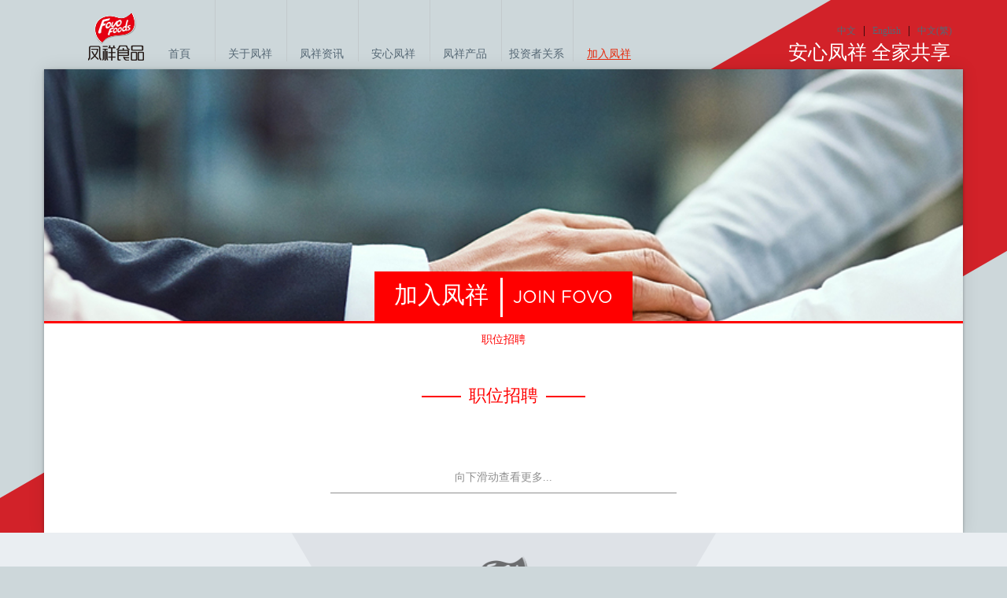

--- FILE ---
content_type: text/html; charset=utf-8
request_url: https://www.fengxiang.com/index/join/recruitment/lang/zh-tc.html
body_size: 13134
content:
<!DOCTYPE html>
<html lang="en">
<head>
    <meta charset="UTF-8">
    <meta name="viewport" content="width=device-width, initial-scale=1.0, minimum-scale=1.0, maximum-scale=1.0, user-scalable=no">
    <title>
        职位招聘-山东凤祥股份有限公司
    </title>
    <meta name="keywords" content="凤祥食品,凤祥鸡肉,凤祥安心鸡肉,凤祥360安心鸡肉,360安心鸡肉,安心鸡肉,0激素鸡肉">
    <meta name="description" content="凤祥食品官方网站">
    <link rel="stylesheet" type="text/css" href="/static/index/css/style2.css">
    <link rel="stylesheet" type="text/css" href="/static/index/css/swiper.min.css">
</head>
<body>
	<div class="wrap">
		<header>
    <div class="left">
        <h1 class="logo"><a href="/index/index/index/lang/zh-tc.html"><img src="/static/index/images/logo.png" alt=""></a></h1>
        <nav>
            <ul>
                <!-- 首页 -->
                <li>
                    <div class="table">
                        <div class="middle">
                            <a href="/index/index/index/lang/zh-tc.html">首頁</a>
                        </div>
                    </div>
                </li>
                <!-- 关于凤祥 -->
                <li>
                    <div class="table">
                        <div class="middle">
                            <a href="/index/about/index/lang/zh-tc.html">关于凤祥</a>
                        </div>
                    </div>
                    <div class="navIphone">
                        <a  href="/index/about/index/lang/zh-tc.html">公司简介</a>
                        <a  href="/index/about/history/lang/zh-tc.html">历史足迹</a>
                        <!--<a  href="/index/about/vision/lang/zh-tc.html">凤祥愿景</a>-->
                        <a  href="/index/about/leader/lang/zh-tc.html">领导人介绍</a>
                        <a  href="/index/about/honor/lang/zh-tc.html">社会认可</a>
                        <a  href="/index/about/citizen/lang/zh-tc.html">企业公民</a>
                        <a  href="/index/about/contact/lang/zh-tc.html">联系我们</a>
                    </div>
                </li>
                <!-- 凤祥资讯 -->
                <li>
                    <div class="table">
                        <div class="middle">
                            <a href="/index/news/index/lang/zh-tc.html">凤祥资讯</a>
                        </div>
                    </div>
                    <div class="navIphone">
                        <a  href="/index/news/index/lang/zh-tc.html">凤祥新闻</a>
                        <a  href="/index/news/index/tab/1/lang/zh-tc.html">凤祥活动</a>
                    </div>
                </li>
                <!-- 安心凤祥 -->
                <li>
                    <div class="table">
                        <div class="middle">
                            <a href="/index/safety/index/lang/zh-tc.html">安心凤祥</a>
                        </div>
                    </div>
                    <div class="navIphone">
                        <a  href="/index/safety/index/lang/zh-tc.html">全产业链</a>
                        <a  href="/index/safety/standard/lang/zh-tc.html">国际标准</a>
                        <a  href="javascript:;"></a>
                    </div>
                </li>
                <!-- 凤祥产品 -->
                <li>
                    <div class="table">
                        <div class="middle">
                            <a href="/index/product/index/lang/zh-tc.html">凤祥产品</a>
                        </div>
                    </div>
                    <div class="navIphone">
                        <a  href="/index/product/index/lang/zh-tc.html">消费者端</a>
                        <a  href="/index/product/index/tab/1/lang/zh-tc.html">服务端</a>
                    </div>
                </li>
                <!-- 投资者关系 -->
                <li>
                    <div class="table">
                        <div class="middle">
                            <a href="/index/investor/index/lang/zh-tc.html">投资者关系</a>
                        </div>
                    </div>
                    <div class="navIphone">
                        <!-- <a  href="/index/investor/index/lang/zh-tc.html"></a> -->
                        <a  href="/index/investor/data/lang/zh-tc.html">企業資料</a>
                        <a  href="/index/investor/notice/lang/zh-tc.html">公告及通函</a>
                        <a  href="/index/investor/prospectus/lang/zh-tc.html">招股書</a>
                        <a  href="/index/investor/finance/lang/zh-tc.html">財務報告</a>
                        <a  href="/index/investor/govern/lang/zh-tc.html">企業管治</a>
                        <a  href="/index/investor/query/lang/zh-tc.html">投資者查詢</a>
                    </div>
                </li>
                <!-- 加入凤祥 -->
                <li class='cur'>
                    <div class="table">
                        <div class="middle">
                            <a href="/index/join/recruitment/lang/zh-tc.html">加入凤祥</a>
                        </div>
                    </div>
                    <div class="navIphone">
                        <a  href="/index/join/index/lang/zh-tc.html"></a>
                        <a class='cur' href="/index/join/recruitment/lang/zh-tc.html">职位招聘</a>
                    </div>
                </li>
            </ul>
            <!-- 中文|English -->
            <div class="change">
                <div class="table">
                    <div class="middle">
                        <div class="changeBox">
                            <a href="/index/join/recruitment/lang/zh-cn.html">中文</a>
                            <span>|</span>
                             <a href="http://www.fengxiang.com/index/investor/index/lang/en-us.html">English</a>
                             <span>|</span>
                             <a href="/index/join/recruitment/lang/zh-tc.html">中文(繁)</a>
                        </div>
                    </div>
                </div>
            </div>
        </nav>
    </div>
    <div class="navText">
        <span>安心凤祥   全家共享</span>
    </div>
    <div class="menu-handler" id="menu-handler">
        <span class="burger burger-1 trans"></span>
        <span class="burger burger-2 trans-fast"></span>
        <span class="burger burger-3 trans"></span>
    </div>
</header>

<style>
    @media screen and (min-width:970px) {
        header nav ul li {
            width: 11.66%;
        }
        header .change {
            top: -30px;
            right: 9px;
        }
        .accessNav a {
            font-size: 12px;
            color: #516974;
            margin-right: 9px;
        }
        .accessNav a::after {
            content: '';
            position: absolute;
            width: 0px;
            height: 100%;
            background: #516974;
            right: -7.5px;
            top: 0px;
        }
    }
    @media screen and (min-width:1080px) {
        header nav ul li {
            width: 11.66%;
        }
        header .change {
            top: -30px;
            right: 9px;
        }
        .accessNav a {
            font-size: 14px;
            color: #516974;
            margin-right: 55px;
            position: relative;
        }
        .accessNav a::after {
            content: '';
            position: absolute;
            width: 1px;
            height: 100%;
            background: #516974;
            right: -28.5px;
        }
    }
    @media screen and (min-width:1440px) {
        header nav ul li {
            width: 13.66%;
        }
        header .change {
            top: 0;
            right: 300px;
        }
        .accessNav a {
            font-size: 14px;
            color: #516974;
            margin-right: 55px;
            position: relative;
        }
        .accessNav a::after {
            content: '';
            position: absolute;
            width: 1px;
            height: 100%;
            background: #516974;
            right: -28.5px;
        }
    }


    @media screen and (min-width:1300px) {
        .accessNav a::after {
        right: -28.5px;
        }
    }
    @media screen and (max-width:857px) {
        .wrap {
            height: 100%;
        }
    }
    @media only screen and (max-width:414px) {
        header .change a {
            padding: 2px 10px;
        }
        header .change {
            height: 140px !important;
            padding: 0 20px 70px !important;
        }
    }
</style>
        <div class="insideCont">
            <div class="websiteBanner">
				<picture>
					<source media="(min-width: 1300px)" srcset="/static/index/images/websiteBanner_join1.jpg">
					<source media="(min-width: 1024px)" srcset="/static/index/images/websiteBanner_join1Ipid.jpg">
					<source media="(min-width: 320px)" srcset="/static/index/images/websiteBanner_join1Iphone.jpg">
					<img src="/static/index/images/websiteBanner_join1.jpg" alt="">
				</picture>
				<div class="websiteBannertTitle">
					<p>加入凤祥<i></i> <span>JOIN FOVO</span></p>
				</div>
			</div>
			<div class="accessNav">
<!--				<a  href="/index/join/index/lang/zh-tc.html">凤祥商学院</a>-->
				<a class='cur' href="/index/join/recruitment/lang/zh-tc.html">职位招聘</a>
			</div>
			<div class="websiteTitle">
				<h2>
<!--					-->
					职位招聘
<!--					-->
				</h2>
			</div>
            <div class="join1Page">
				<div class="content">
					<div class="list"  page="1">

						

					</div>
					<div class="loadingText">
						<p>向下滑动查看更多...</p>
					</div>
				</div>
			</div>
        </div>
        <div class="maskNav"></div>
	</div>

	<div class="contactPop">
		<div class="dec">
			<div class="decTop">
				<p>应聘联系方式</p>
				<i><img src="/static/index/images/foodSafety_iconP.png" alt=""></i>
			</div>
			<div class="info">
				<div>
					<span>联系人：</span>
					<p class="contact">刘俊祥</p>
				</div>
				<div>
					<span>电　话：</span>
					<p><a href="to:0635-7136769" class="tel">0635-7136769 </a><a href="to:15069093651" class="mobile">15069093651 </a></p>
				</div>
				<div>
					<span>邮　箱：</span>
					<p><a href="mailto:junxiang.liu@gmkholdings.com" class="email">junxiang.liu@gmkholdings.com</a></p>
				</div>
			</div>
		</div>
	</div>

	
<footer>
    <div class="footerBox">
        <div class="content">
            <ul>
                <li><a href="/index/about/index/lang/zh-tc.html">关于凤祥</a></li>
                <li><a href="/index/news/index/lang/zh-tc.html">凤祥资讯</a></li>
                <li><a href="/index/safety/index/lang/zh-tc.html">安心凤祥</a></li>
                <li><a href="/index/product/index/lang/zh-tc.html">凤祥产品</a></li>
            </ul>
            <ul>
                <li><a href="/index/join/index/lang/zh-tc.html">加入凤祥</a></li>
                <li><a href="/index/about/contact/lang/zh-tc.html">联系我们</a></li>
                <li><a href="javascript:;">免责声明</a></li>
                <li><a href="/index/about/index/lang/zh-tc.html">关于我们</a></li>
            </ul>
            <div class="copy">
                <div class="footerLogo">
                    <img src="/static/index/images/footer_logo.png" alt="">
                </div>
                <!-- <p>&copy; 2018 山东凤祥股份有限公司版权所有 鲁ICP备05037426号-1</p> -->
                <p>
                    © 2018 山东凤祥股份有限公司版权所有 
                    <a href="http://beian.miit.gov.cn/" target="_blank" style="color: #6f757b">鲁ICP备05037426号-1</a>
                    <br>
                    <a href="http://www.beian.gov.cn/portal/registerSystemInfo?recordcode=37152102000049" target="_blank" style="color: #6f757b">鲁公网安备 37152102000049号</a> 
                </p>
            </div>
        </div>
    </div>
    <!-- update by silin7 2020 -->
</footer>

	<script type="text/javascript" src='/static/index/js/jquery-2.2.4.min.js'></script>
	<script type="text/javascript" src='/static/index/js/swiper.min.js'></script>
	<script type="text/javascript" src='/static/index/js/jquery.superscrollorama.js'></script>
	<script type="text/javascript" src='/static/index/js/TweenMax.min.js'></script>
	<script type="text/javascript" src='/static/index/js/jquery.lettering-0.6.1.min.js'></script>
	<script type="text/javascript" src='/static/index/js/json.js'></script>
	<script type="text/javascript" src='/static/index/js/main.js'></script>
</body>
</html>


--- FILE ---
content_type: text/css
request_url: https://www.fengxiang.com/static/index/css/style2.css
body_size: 114572
content:
*{margin:0;padding:0;list-style:none; -webkit-text-size-adjust:none; -webkit-tap-highlight-color: rgba(0, 0, 0, 0);transition:all;-o-transition:all;-ms-transition:all;-moz-transition:all;-webkit-transition:all;}
body,html{font-family:"Microsoft YaHei",'微软雅黑'; width: 100%; background: #cdd7da; font-size: 14px;}

a{text-decoration:none; transition-duration: .5s;-ms-transition-duration: .5s;-moz-transition-duration: .5s; -webkit-transition-duration: .5s; }
a:hover{text-decoration:none;}
em,i,strong{font-style:normal;}
img{ border: 0; vertical-align: middle; display: inline-block;}
input,textarea,select{ font-family: '微软雅黑'; font-size: 18px; outline: none;}
input[type="submit"],
input[type="reset"],
input[type="button"],
input[type='file'],
button, select{ -webkit-appearance: none; }
.clearFloat{ clear: both;  }
.table{ display: table; width: 100%; height: 100%; }
.table .middle{ display: table-cell; vertical-align: middle; }
.content{ margin: 0 auto; width: 1288px;  position: relative;}
.transy{transform: translateY(60px);-webkit-transform: translateY(60px); transition: 700ms;-webkit-transition: 700ms;transition-timing-function: ease-out;-webkit-transition-timing-function: ease-out; opacity: 0;} 
.tranShow{ transform: translate(0); -webkit-transform: translate(0); opacity: 1;}

@font-face {
    /* font-properties */
    font-family: AVGARDN;
    src:url('../font/AVGARDN.TTF');
    src: url('../font/AVGARDN.woff') format('OpenType'); 
}
@font-face {
    /* font-properties */
    font-family: ITCAvantGardePro;
    src:url('../font/ITCAvantGardePro-XLt.otf'); 
    src: url('../font/ITCAvantGardePro-XLt.woff') format('OpenType'); 
}

@font-face {
    /* font-properties */
    font-family: AvantGardeITCbyBT;
    src:url('../font/AvantGardeITCbyBT-Medium.ttf'); 
    src: url('../font/AvantGardeITCbyBT-Medium.woff') format('OpenType'); 
}
@font-face {
    /* font-properties */
    font-family: GothamRnd;
    src:url('../font/GothamRnd-Book.otf'); 
    src: url('../font/GothamRnd-Book.woff') format('OpenType'); 
}


.wrap{ width: 100%; padding: 0 56px; -webkit-box-sizing: border-box;
-moz-box-sizing: border-box;
box-sizing: border-box;  position: relative; z-index: 1; }
.wrap:after{ content: ''; position: fixed; background: url(../images/bodu_bg_1.png) right 0 no-repeat; width: 100%; height: 100%; top: 0; right: 0; z-index: -1; }
.wrap:before{ content: ''; position: fixed; background: url(../images/bodu_bg_2.png) left 600px no-repeat; width: 100%; height: 100%; bottom: 0; left: 0; z-index: -1; }
header{ width: 100%; height: 88px; position: relative; z-index: 10; padding: 0 56px 10px; -webkit-box-sizing: border-box;
-moz-box-sizing: border-box;
box-sizing: border-box; }
header .left{ height: 100%;}
header .logo{ float: left; line-height: 88px; }
header nav{ float: left; overflow: hidden; width: 80%; height: 100%;}
header nav ul{ float: left; width: 780px; overflow: hidden; height: 100%;}
header nav ul li{ float: left; width: 13.66%; height: 100%; text-align: center; position: relative; border-right: 1px solid rgba(161,155,155,0.22); -webkit-box-sizing: border-box;
-moz-box-sizing: border-box;
box-sizing: border-box; }
header nav ul li:last-child{ border-right: 0; }
header .table .middle{ vertical-align: bottom; }
header nav ul li a{ color: #566875; position: relative; }
header nav ul li a:after{ content: ''; position: absolute; bottom: 0; left: 50%; width: 0px; height: 1px; background: #e62a0d; transform: translate(-50%, 0);transition-duration: .5s;-ms-transition-duration: .5s;-moz-transition-duration: .5s; -webkit-transition-duration: .5s; }

/* // header nav ul li .table  a:hover,header .change a:hover,header nav ul li.cur .table a{ color: #e62a0d; }
// header nav ul li .table  a:hover:after,header nav ul li.cur .table a:after{ width: 100%; } */

@media screen and (min-width: 860px){
    header nav ul li .table  a:hover,header .change a:hover,header nav ul li.cur .table a{ color: #e62a0d; }
    header nav ul li .table  a:hover:after,header nav ul li.cur .table a:after{ width: 100%; }
}

header .change{  position: absolute; top: 0 ; right: 300px; height: 100%; width: auto; padding-bottom: 10px; -webkit-box-sizing: border-box;
-moz-box-sizing: border-box;
box-sizing: border-box; }
header .change .changeBox{ display: inline-block; }
header .change a{ color: #566875; font-size: 12px; margin: 0 5px; }
header .navText{ position: absolute; top: 50px; right: 16px; line-height: normal; font-size: 25px; color: #fff; }
.contBox{ position: relative; }
.cont{ background: #fff; position: relative; padding-top: 68px; }
.banner{ width: 100%;  height: 632px; background: #cdd7da; position: relative; }
.banner img{ width: 100%; }
.banner .swiper-container{ height: 100%; }
.banner .swiper-slide{ width: 100%; height: 632px; overflow: hidden;}
.banner .swiper-slide .swiper-slide-bg{ width: 100%; height: 100%;  background-size: cover; background-position: bottom center; transform: scale(1.2); }
.banner .swiper-slide a{ display: block; width: 100%; height: 100%;}
.banner .swiper-slide a p{ color: #fff; font-size: 46px; position: absolute; bottom: 50px; left: 50px;letter-spacing: 3px;}

.banner .swiper-mask{ width: 100%; height: 160px; background: url(../images/beijing.png) no-repeat bottom ; background-size: 100% 100%; position: absolute; bottom: 0; left: 0; z-index: 2; }
.banner .swiper-container-horizontal>.swiper-pagination-bullets{ bottom: 70px; }
.banner .swiper-mask .swiper-maks-container{ position: absolute; right: 30px; bottom: 20px; }
.banner .swiper-mask .swiper-mask-img{ float: left; }
.banner .swiper-mask .swiper-mask-text{ float: left; font-size: 18px; color: #fff; padding-top: 10px; margin-left: 20px; width: 145px; }
.banner .swiper-mask .swiper-mask-text p{ width: 100%; text-align: justify; text-align-last: justify; display: inline-block; }
.banner .swiper-mask .swiper-mask-img img{ width: auto; }
/*.banner .swiper-slide.cur .swiper-slide-bg{  animation: banner 4s forwards linear;  }*/
@keyframes banner{
	0%{ transform: scale(1.2);}
	100%{ transform: scale(1);}
}


.newsAndMap{ width: 100%; position: relative;  margin-bottom: 95px; z-index: 3; background: #e8e8e8;}
.newsAndMap .content{  z-index: 3; }
.newsAndMap .map{ width: 100%; height: 460px; position: relative; float: right; }
.newsAndMap .map .mapBox{ width: 780px; float: right; margin-top: 14px; position: relative; overflow: hidden; }
.newsAndMap .map .mapBox .transy{ transform: translateX(60px);-webkit-transform: translateX(60px); transition: 700ms;-webkit-transition: 700ms;transition-timing-function: ease-out;-webkit-transition-timing-function: ease-out; opacity: 0; }
.newsAndMap .map .mapBox .tranShow{ transform: translate(0); -webkit-transform: translate(0); opacity: 1;}

.newsAndMap .map .mapBox .text{ width: 780px; height: 180px; padding: 20px; background: #e62a0d; color: #fff; -webkit-box-sizing: border-box;
-moz-box-sizing: border-box;
box-sizing: border-box; position: relative; opacity: 1; top: -35px; }
.newsAndMap .map .mapBox .text h4{ font-size: 34px; font-weight: normal; padding-left: 10px; border-left: 2px solid #fff; position: relative; }
.newsAndMap .map .mapBox .mapLogo{ position: absolute; top: 0; left: 0; width: 781px; height: 321px; background: url(../images/mapLogo.png?v=1); transform: scale(8); opacity: 0; transform-origin: 590px 140px; }
.newsAndMap .map .mapBox .text p{ line-height: 22px; margin-top: 24px; position: relative; }
.newsAndMap .map .mapBox .mapSpot{ position: absolute; z-index: 2; }
.newsAndMap .map .mapBox .mapSpot span{ display: block; position: absolute; cursor: pointer; opacity: 0; }
.newsAndMap .map .mapBox .mapSpot span:nth-child(1){ width: 31px; height: 42px; background: url(../images/map_spot.png); top: 120px; left: 145px; }
.newsAndMap .map .mapBox .mapSpot span:nth-child(2){ width: 30px; height: 41px; background: url(../images/map_spot1.png); top: 105px; left: 385px; }
.newsAndMap .map .mapBox .mapSpot span:nth-child(3){ width: 31px; height: 44px; background: url(../images/map_spot2.png); top: 184px; left: 365px; }
.newsAndMap .map .mapBox .mapSpot span:nth-child(4){ width: 31px; height: 41px; background: url(../images/map_spot3.png); top: 85px; left: 592px; }
.newsAndMap .map .mapBox .mapSpot span:nth-child(5){ width: 29px; height: 40px; background: url(../images/map_spot5.png); top: 126px; left: 658px; }
.newsAndMap .map .mapBox .mapSpot span:nth-child(6){ width: 31px; height: 43px; background: url(../images/map_spot4.png); top: 145px; left: 629px; }
.newsAndMap .map .mapBox .mapSpot span:nth-child(7){ width: 52px; height: 40px; background: url(../images/map_spot6.png); top: 200px; left: 597px; }
.newsAndMap .map .mapBox .mapSpot span:nth-child(8){ width: 41px; height: 43px; background: url(../images/map_spot7.png); top: 217px; left: 570px; }
.newsAndMap .map .mapBox .mapLine span{ display: block; width: 781px; height: 321px; position: absolute; top: 0; left: 0; opacity: 0; }
.newsAndMap .map .mapBox .mapLine span:nth-child(1){ background: url(../images/mapLine1.png); }
.newsAndMap .map .mapBox .mapLine span:nth-child(2){ background: url(../images/mapLine2.png); }
.newsAndMap .map .mapBox .mapLine span:nth-child(3){ background: url(../images/mapLine3.png); }
.newsAndMap .map .mapBox .mapLine span:nth-child(4){ background: url(../images/mapLine4.png); }
.newsAndMap .map .mapBox .mapLine span:nth-child(5){ background: url(../images/mapLine5.png); }
.newsAndMap .map .mapBox .mapLine span:nth-child(6){ background: url(../images/mapLine6.png); }
.newsAndMap .map .mapBox .mapLine span:nth-child(7){ background: url(../images/mapLine7.png); }
.newsAndMap .map .mapBox .mapLine span:nth-child(8){ background: url(../images/mapLine8.png); }
.newsAndMap .map .mapBox .mapSpot.cur span:nth-child(1){ animation: fadeInBack 0.5s forwards; }
.newsAndMap .map .mapBox .mapSpot.cur span:nth-child(2){ animation: fadeInBack 0.5s 0.1s forwards; }
.newsAndMap .map .mapBox .mapSpot.cur span:nth-child(3){ animation: fadeInBack 0.5s 0.2s forwards; }
.newsAndMap .map .mapBox .mapSpot.cur span:nth-child(4){ animation: fadeInBack 0.5s 0.3s forwards; }
.newsAndMap .map .mapBox .mapSpot.cur span:nth-child(5){ animation: fadeInBack 0.5s 0.4s forwards; }
.newsAndMap .map .mapBox .mapSpot.cur span:nth-child(6){ animation: fadeInBack 0.5s 0.5s forwards; }
.newsAndMap .map .mapBox .mapSpot.cur span:nth-child(7){ animation: fadeInBack 0.5s 0.6s forwards; }
.newsAndMap .map .mapBox .mapSpot.cur span:nth-child(8){ animation: fadeInBack 0.5s 0.7s forwards; }
.newsAndMap .map .mapBox .mapLine.cur span:nth-child(1){ animation: fadeIn 0.5s forwards; }
.newsAndMap .map .mapBox .mapLine.cur span:nth-child(2){ animation: fadeIn 0.5s 0.1s forwards; }
.newsAndMap .map .mapBox .mapLine.cur span:nth-child(3){ animation: fadeIn 0.5s 0.2s forwards; }
.newsAndMap .map .mapBox .mapLine.cur span:nth-child(4){ animation: fadeIn 0.5s 0.3s forwards; }
.newsAndMap .map .mapBox .mapLine.cur span:nth-child(5){ animation: fadeIn 0.5s 0.4s forwards; }
.newsAndMap .map .mapBox .mapLine.cur span:nth-child(6){ animation: fadeIn 0.5s 0.5s forwards; }
.newsAndMap .map .mapBox .mapLine.cur span:nth-child(7){ animation: fadeIn 0.5s 0.6s forwards; }
.newsAndMap .map .mapBox .mapLine.cur span:nth-child(8){ animation: fadeIn 0.5s 0.7s forwards; }
@keyframes fadeIn{
	from{ opacity: 0; }
	to{ opacity: 1; }
}

@keyframes fadeInBack{
	0%{ opacity: 0; transform: translateY(0); }
	50%{ opacity: 1; transform: translateY(2px); }
	75%{ opacity: 1; transform: translateY(-2px); }
	100%{ opacity: 1; transform: translateY(0); }
}

.banner .swiper-pagination-bullet{ width: 4px; height: 4px; border: 2px solid #fff; background: transparent; border-radius: 50%; opacity: 1; }

.banner .swiper-pagination-bullet.swiper-pagination-bullet-active{ background: #fff; }
.newsAndMap .news{ position: absolute; top: -68px; left: 20px; z-index: 2; width: 488px; background: #f9f9f9; padding: 30px 50px 0 20px; -webkit-box-sizing: border-box;
-moz-box-sizing: border-box;
box-sizing: border-box;}
.newsAndMap .news .productMove{ display: none; }
.newsAndMap .news .newsList:after{ content: ''; position: absolute; right: -20px; top: 10px; width: 1px; height: 80%; background: #eaeaea; }
.newsAndMap .news .newsTitle{ width: 100%; border-bottom: 1px solid #484848; overflow: hidden; }
.newsAndMap .news .newsTitle h2{ font-size: 51px; color: #e62a0d; font-weight: normal; position: relative; display: inline-block; font-family: 'AVGARDN';  }
.newsAndMap .news .newsTitle h2:after{ content: ''; position: absolute; top: 10px; right: -6px; width: 1px; height: 65%; background: #9e9e9e; }
.newsAndMap .news .newsTitle .right{ display: inline-block; padding-left: 12px; font-size: 18px;  }
.newsAndMap .news .newsTitle .right span{ color: #3f3f3f;  }
.newsAndMap .news .newsTitle .right a{  background: url(../images/move_jt.png) no-repeat right center; padding-right: 25px; font-size: 12px; color: #1e2022; margin-left: 60px; line-height: 26px; }
.newsAndMap .news .newsTitle .right a:hover{ color: #e62a0d; background-image: url(../images/move_jtC.png); }
.newsAndMap .news .newsList{ padding-top: 15px; position: relative; }
.newsAndMap .news .newsList .dec{ border-bottom: 1px solid #eaeaea;  padding: 25px 0; overflow: hidden; }
.newsAndMap .news .newsList .dec:last-child{ border-bottom: 0; }
.newsAndMap .news .newsList .dec .text p{ transition-duration: .5s;-ms-transition-duration: .5s;-moz-transition-duration: .5s; -webkit-transition-duration: .5s; }
.newsAndMap .news .newsList .dec:hover .text h4{ color: #e62a0d; }
.newsAndMap .news .newsList .dec:hover .text p{ text-decoration: underline; }
.newsAndMap .news .newsList .dec .days{ float: left; width: 102px;  }
.newsAndMap .news .newsList .dec .days span.day{ font-size: 50px; font-family: 'ITCAvantGardePro'; position: relative; float: left; color: #000; transition-duration: .5s;-ms-transition-duration: .5s;-moz-transition-duration: .5s; -webkit-transition-duration: .5s; margin-top: -6px; }
.newsAndMap .news .newsList .dec .days span.day:after{ content: ''; position: absolute; top: 9px; right: -10px; transform: rotate(18deg); height: 41px; overflow: hidden; color: #a2a2a2; width: 1px; background: #a2a2a2; }
.newsAndMap .news .newsList .dec .days .yearAndMonth{ float: right; text-align: center; font-size: 13px; color: #6e6e6e; }
.newsAndMap .news .newsList .dec .days .yearAndMonth i{  display: block; width: 4px; height: 4px; background: url(../images/dayD.png) no-repeat; margin: 3px auto; }

.newsAndMap .news .newsList .dec .text{ float: left; width: calc(100% - 102px); padding-left: 10px; -webkit-box-sizing: border-box;
-moz-box-sizing: border-box;
box-sizing: border-box; color: #4d595e; }
.newsAndMap .news .newsList .dec .text h4{ white-space: nowrap; overflow: hidden; text-overflow: ellipsis; transition-duration: .5s;-ms-transition-duration: .5s;-moz-transition-duration: .5s; -webkit-transition-duration: .5s; color: #4d595e; }
.newsAndMap .news .newsList .dec .text .info{ font-size: 12px; line-height: 18px; margin-top: 5px; height: 54px; overflow: hidden; color: #8e9496; }

.product{ width: 100%; padding-top: 45px; padding-bottom: 20px; }
.modularTitle{ text-align: center; color: #7d7d7d; margin-bottom: 10px; position: relative; }
.modularTitle .modularTitleBox{ position: relative; }
.modularTitle .Eng{ font-size: 51px; color: #cecece; font-family: 'AVGARDN'; position: relative; margin-right: 10px; }
.modularTitle .Eng:after{ content: ''; position: absolute; right: -8px; top: 6px; background: rgba(207,37,45,0.5); width: 1px; height: 45px; }
.modularTitle .china{ font-size: 18px; color: #7d7d7d; }
.modularTitle p{ color: #4d4d4d; margin-top: 10px; }
.product .chickenBg{ width: 100%; height: 300px; position: relative; overflow: hidden; }
.product .chickenBg .retailers{ width: 100%; text-align: center; position: absolute; bottom: 0; left: 0; height: 49px; }
.product .chickenBg .retailers a{ display: inline-block; height: 60px; margin: 0 5px; position: relative; transition-duration: .5s;-ms-transition-duration: .5s;-moz-transition-duration: .5s; -webkit-transition-duration: .5s; transform: translateY(0); }
.product .chickenBg .retailers a.tm{ width: 233px; background: url(../images/tm.jpg) no-repeat #ec2a35; }
.product .chickenBg .retailers a.jd{ width: 222px; background: url(../images/jd.jpg) no-repeat #ec2a35; }
.product .chickenBg .retailers a.wsc{ width: 222px; background: url(../images/wsc.jpg) no-repeat #ec2a35; }
.product .chickenBg .chickenBgBox{ width: 100%; height: 100%; background-image: url(../images/chickenBg.jpg); background-position: center; background-repeat: no-repeat;background-attachment: fixed; background-size: cover; }
.product .chickenBg .retailers a:hover{ transform: translateY(-10px); }

.product .productList{ width: 100%; padding: 0 100px; -webkit-box-sizing: border-box;
-moz-box-sizing: border-box;
box-sizing: border-box; overflow: hidden; position: relative; }
.product .productList .dec{ transform: translate(0); opacity: 1; }

.product .productList .dec .pic.transy{ transform: translateX(-60px); }
.product .productList .dec .pic.tranShow{ transform: translateX(0); }

.product .productList .dec{ width: 33.33%; padding: 30px 0; overflow: hidden; float: left ; }
.product .productList .dec .pic{ width: 150px; height: 192px; text-align: center; float: left; margin-right: 10px;  transition-duration: .5s;-ms-transition-duration: .5s;-moz-transition-duration: .5s; -webkit-transition-duration: .5s; }
.product .productList .dec .pic img{ max-width: 100%; }
.product .productList .dec .text.transy{ transform: translateX(60px); }
.product .productList .dec .text.tranShow{ transform: translateX(0); }
.product .productList .dec .text{ float: left; height: 192px; width: calc(100% - 150px); max-width: 250px;  }
.product .productList .dec .text h4{ font-size: 17px; color: #e62a0c; font-weight: normal; padding-left: 3px; height: 22px; border-left: 2px solid #e62a0c; line-height: 20px; position: relative; }
.product .productList .dec .text h4 span{ font-weight: bold; position: relative; }
.product .productList .dec .text h4 span:after{ content: '';position: absolute; top: 50%; left: 0; margin-top: -4.5px; transform: translateX(-5px); background: url(../images/move_jtC.png); width: 13px; height: 9px; opacity: 0; transition-duration: .5s;-ms-transition-duration: .5s;-moz-transition-duration: .5s; -webkit-transition-duration: .5s; }
.product .productList .dec .text h4 span i{ transition-duration: .5s;-ms-transition-duration: .5s;-moz-transition-duration: .5s; -webkit-transition-duration: .5s; }
.product .productList .dec .text h4:hover span i{ opacity: 0; }
.product .productList .dec .text h4:hover span:after{ opacity: 1; transform: translateX(5px); }
.product .productList .dec .text p{ border-top: 1px solid #c9c9c9; margin-top: 8px; padding-top: 5px; font-size: 12px; color: #444; line-height: 18px; height: 90px; overflow: hidden; position: relative; }
.product .productList .dec .text p:hover{ text-decoration: underline; }
.product .productList .dec .text .look{ padding: 0 30px 0 10px; height: 20px; line-height: 20px; display: inline-block; text-align: center; font-size: 12px; color: #4b4b4b; border: 1px solid #c8c8c8; border-radius: 10px; margin-top: 5px; background: url(../images/product_icon.png) no-repeat 75px center; position: relative; }
.product .productList .dec .text .look:hover{ color: #e62a0c; border-color: #e62a0c; background-image: url(../images/product_iconC.png); }
/*.product .productList .dec .text .look:hover{ color: #fff; background: #e62a0c; border-color: #e62a0c; }*/
.product .swiper-button-next, .product .swiper-button-prev{ width: 28px; height: 56px; opacity: 1;outline: none; }
.product .swiper-button-next{ background-image: url(../images/product_right.png); right: 50px; }
.product .swiper-button-prev{ background-image: url(../images/product_left.png); left: 50px; }
.product  .swiper-pagination-bullet{ opacity: 1; background: transparent; border: 2px solid #a8acb9; width: 6px; height: 6px; }
.product  .swiper-pagination-bullet-active{ background: #a8acb9; }
.productMove{ text-align: center; }
.productMove a{ color: #fff;}
.productMove a{ display: inline-block; font-size: 12px; width: 147px; height: 34px; border: 1px solid #ff0042; border-radius: 20px; line-height: 34px; color: #1e2022; background: url(../images/move_jt.png) no-repeat 115px center; padding-right: 20px; -webkit-box-sizing: border-box;
-moz-box-sizing: border-box;
box-sizing: border-box; font-family: '微软雅黑'; }
.productMove a:hover{ color: #e62a0c; background-image: url(../images/move_jtC.png); }



.foodSafetyRegion{  position: relative; z-index: 2; padding: 0 56px; overflow: hidden; }
.foodSafetyRegion .s{ background: #fff; padding-bottom: 68px; }
.foodSafety .modularTitle{ padding-top: 60px; }
.foodSafety .modularTitle .modularTitleBox{ position: relative; }
.foodSafety .item{ width: 100%; background: url(../images/foodSafety_bg.jpg) no-repeat center; height: auto; background-size: cover; position: relative; margin: 0 auto; }
.foodSafety .item .slogan{ text-align: center; width: 100%; }
.foodSafety .item .slogan p{ display: inline-block; color: #e3122d; font-size: 30px; border-bottom: 1px solid #e3122d; padding: 60px 15px 10px; }

.foodSafety .item .packBg{ width: 1000px; position: relative; margin: 23px auto 0; z-index: 1; }
.foodSafety .item .pack{  overflow: hidden; }
.foodSafety .item .packBg .icon{ content: ''; position: absolute; top: -170px; left: -150px; width: 306px; height: 295px; background: url(../images/360pic.png); z-index: -1; background-size: cover; }
.foodSafety .item .pack .dec{ position: relative; float: left; margin-right: 3px; cursor: pointer; overflow: hidden; min-width: 247px; top: 300px; opacity: 0; }
.foodSafety .item .pack .dec:last-child{ margin-right: 0; }
.foodSafety .item .pack .dec .sDec{ position: relative; width: 331px; padding-top: 28px; overflow: hidden; z-index: 6; }
.foodSafety .item .pack .dec .transys>h2{ font-size: 196px; color: #e3122d; position: absolute; top: -55px; right: -28px; z-index: 20; font-family: '微软雅黑'; }
.foodSafety .item .pack .dec .sDec .kuang{ width: 100%; height: 60px; background: rgba(227,18,45,0.55); position: absolute; bottom: 24px; left: 0; line-height: 60px; font-size: 16px; color: #fff; padding-left: 25px; -webkit-box-sizing: border-box;
-moz-box-sizing: border-box;
box-sizing: border-box; padding-right: 15px; overflow: hidden;}
.foodSafety .item .pack .dec .sDec .kuang div{ width: 100%; overflow: hidden; }
.foodSafety .item .pack .dec .sDec .kuang p{ position: relative; display: inline-block; }
.foodSafety .item .pack .dec .sDec .kuang p:after{ content: ''; position: absolute; top: 50%; right: -510%; width: 500%; height: 1px; background: #fff; }

/*.foodSafety .item .pack .dec .bDec{ width: 331px; height: 0; opacity: 0; position: relative; z-index: 5; transition-duration: .5s;-ms-transition-duration: .5s;-moz-transition-duration: .5s; -webkit-transition-duration: .5s; overflow: hidden; }*/
.foodSafety .item .pack .dec .bDec>img{ margin-top: 28px; width: 100%; }
.foodSafety .item .pack .dec.small .sDec{ width: 247px; }
.foodSafety .item .pack .dec.small .bDec{ width: 247px; }
.foodSafety .item .pack .dec.click .sDec{ opacity: 0; width: 0; height: 0; }
.foodSafety .item .pack .dec.click .bDec{ width: 500px; min-height: 513px; opacity: 1; }

.foodSafety .item .pack .dec .bDec .bDecPost{ position: absolute; top: 0; left: 0; width: 100%; }
.foodSafety .item .pack .dec .bDec .bDecPost h2{ font-size: 196px; color: #e3122d; margin-top: -56px; margin-left: 0px; display: inline-block; font-family: '微软雅黑'; opacity: 0; }
.foodSafety .item .pack .dec .bDec .bDecPost span{ font-size: 26px; color: #515151; }
.foodSafety .item .pack .dec .bDec .bDecPost .List3{ overflow: hidden; width: 100%; margin-top: -25px; }
.foodSafety .item .pack .dec .bDec .bDecPost .List3 .List3Dec{ float: left;  width: 33.33%; text-align: center; position: relative;	padding-bottom: 60px; z-index: 1; opacity: 0; }

.foodSafety .item .pack .dec.cur .bDec .bDecPost .List3 .List3Dec:nth-child(1){ animation: fadeIn 0.5s forwards; }
.foodSafety .item .pack .dec.cur .bDec .bDecPost .List3 .List3Dec:nth-child(2){ animation: fadeIn 0.5s 0.2s forwards; }
.foodSafety .item .pack .dec.cur .bDec .bDecPost .List3 .List3Dec:nth-child(3){ animation: fadeIn 0.5s 0.4s forwards; }

.foodSafety .item .pack .dec .bDec .bDecPost .List3 .List3Dec img{ width: 118px; height: 171px; }
.foodSafety .item .pack .dec .bDec .bDecPost .List3 .List3Dec .infos{ background: #e3122d; height: 116px; color: #fff; position: absolute; bottom: 0px; padding-top: 55px; -webkit-box-sizing: border-box;
-moz-box-sizing: border-box;
box-sizing: border-box; z-index: -1; width: 100%; }
.foodSafety .item .pack .dec .bDec .bDecPost .List3 .List3Dec:after{ content: ''; position: absolute; top: 0; right: 0px; width: 1px; height: 100%; background: #fff; z-index: 3; }
.foodSafety .item .pack .dec .bDec .bDecPost .List3 .List3Dec:last-child:after{ display: none; }
.foodSafety .item .pack .dec .bDec .bDecPost .List3 .List3Dec .infos h3{ font-size: 27px; font-family: '微软雅黑'; }

.foodSafety .item .pack .dec .bDec .bDecPost .List6{ overflow: hidden; margin-top: -20px; background: rgba(255,255,255,.46); }
.foodSafety .item .pack .dec .bDec .bDecPost .List6 .List6Dec{ float: left; width: 33.33%; height: 162px; padding: 24px 0 0; text-align: center;  -webkit-box-sizing: border-box;
-moz-box-sizing: border-box;
box-sizing: border-box; position: relative; opacity: 0; }
.foodSafety .item .pack .dec .bDec .bDecPost .List6 .List6Dec:after{ content: ''; position: absolute; top: 14px; right: 0; width: 1px; height: 80%; background: #e5a99c; }
.foodSafety .item .pack .dec .bDec .bDecPost .List6 .List6Dec:before{ content: ''; position: absolute; bottom: 0; left: 50%; width: 80%; height: 1px; background: #e5a99c; margin-left: -40%; }
.foodSafety .item .pack .dec .bDec .bDecPost .List6 .List6Dec:nth-child(4):before,.foodSafety .item .pack .dec .bDec .bDecPost .List6 .List6Dec:nth-child(5):before,.foodSafety .item .pack .dec .bDec .bDecPost .List6 .List6Dec:nth-child(6):before{ display: none; }

.foodSafety .item .pack .dec .bDec .bDecPost .List6 .List6Dec:nth-child(3n):after{ content: ''; display: none; }
.foodSafety .item .pack .dec .bDec .bDecPost .List6 .List6Dec .pic{ height: 62px; }
.foodSafety .item .pack .dec .bDec .bDecPost .List6 .List6Dec .text h4{ font-size: 20px; color: #e3122d; margin: 0 auto; }
.foodSafety .item .pack .dec .bDec .bDecPost .List6 .List6Dec .text p{ font-size: 13px; color: #e3122d; }
.foodSafety .item .pack .dec.cur .bDec .bDecPost .List6 .List6Dec:nth-child(1){  animation: fadeIn 0.5s forwards; }
.foodSafety .item .pack .dec.cur .bDec .bDecPost .List6 .List6Dec:nth-child(2){  animation: fadeIn 0.5s 0.1s forwards; }
.foodSafety .item .pack .dec.cur .bDec .bDecPost .List6 .List6Dec:nth-child(3){  animation: fadeIn 0.5s 0.2s forwards; }
.foodSafety .item .pack .dec.cur .bDec .bDecPost .List6 .List6Dec:nth-child(4){  animation: fadeIn 0.5s 0.3s forwards; }
.foodSafety .item .pack .dec.cur .bDec .bDecPost .List6 .List6Dec:nth-child(5){  animation: fadeIn 0.5s 0.4s forwards; }
.foodSafety .item .pack .dec.cur .bDec .bDecPost .List6 .List6Dec:nth-child(6){  animation: fadeIn 0.5s 0.5s forwards; }

.foodSafety .item .pack .dec .bDec .close{ width: 15px; height: 15px; position: absolute; top: 38px; right: 10px; background: url(../images/foodSafety_iconP.png) no-repeat; z-index: 5; }



footer{ background: #fff; position: relative; z-index: 2; }
footer .footerBox{ width: 100%; height: 214px; background: #eaeef2 url(../images/footer_bg.png) no-repeat center top; position: relative; }
footer .footerBox .copy{ position: absolute; top: 30px; left: 50%; transform: translate(-50%, 0); text-align: center; }
footer .footerBox .copy p{ font-size: 12px; color: #6f757b; margin-top: 18px; }
footer ul{ padding-top: 105px; float: left; }
footer ul:nth-child(2){ float: right; }
footer ul li{ float: left; padding: 0 28px; position: relative; padding-top: 10px; }
footer ul li:after{ content: ''; position: absolute; top: 0; left: 0; width: 100%; height: 1px; background: #e3122d; }
footer ul li a{ color: #616468; font-size: 12px; }
footer ul li a:hover{ color: #e3122d; }
.newsRegion,.productRegion{ position: relative; z-index: 3; }
/*.newsRegion:after{ content: ''; position: absolute; top: -135px; left: -56px; width: 56px; height: 648px; background: url(../images/bodu_bg_2.png) no-repeat; }*/
/*.productRegion:after{ content: ''; position: absolute; top: 200px; right: -56px; width: 56px; height: 648px; background: url(../images/bodu_bg_3.png) no-repeat; }
footer:after{ content: ''; position: absolute; bottom: 0; top: -277px; left: 0; width: 56px; height: 277px; background: url(../images/bodu_bg_2.png) no-repeat; }*/
.menu-handler {
	width: 50px;
	height: 50px;
	cursor: pointer;
	position: absolute;
	display: none;
	top: 10px;
	right: 38px;
	margin-left: 15px;
	z-index: 149;
}
.menu-handler .burger {
	width: 42px;
	height: 4px;
	background: #fff;
	display: block;
	position: absolute;
	z-index: 5;
	top: 20px;
	left: 50%;
	margin: 0px 0px 0px -12px;
	border-radius: 3px;
	transform-origin: center;
	-webkit-transform-origin: center;
	-moz-transform-origin: center;
	-o-transform-origin: center;
	-ms-transform-origin: center;
	transition-duration:.5s;-ms-transition-duration:.5s;-moz-transition-duration:.5s;-webkit-transition-duration:.5s;
}
.menu-handler .burger-2 {
	top: 33px;
}
.menu-handler .burger-3 {
	top: 47px;
}
.menu-handler.active .burger-1 {
	top: 27px;
	-moz-transform: rotate(-45deg);
	-webkit-transform: rotate(-45deg);
	-o-transform: rotate(-45deg);
	-ms-transform: rotate(-45deg);
	transform: rotate(-45deg);
}
.menu-handler.active .burger-2 {
-ms-filter: progid:DXImageTransform.Microsoft.Alpha(Opacity=0);
	filter: alpha(opacity=0);
	opacity: 0;
	-moz-opacity: 0;
	-khtml-opacity: 0;
	-webkit-opacity: 0;
}
.menu-handler.active .burger-3 {
	top: 27px;
	-moz-transform: rotate(45deg);
	-webkit-transform: rotate(45deg);
	-o-transform: rotate(45deg);
	-ms-transform: rotate(45deg);
	transform: rotate(45deg);
}
.trans, .trans:hover {
	-webkit-transition: all 277ms ease-in-out;
	-moz-transition: all 277ms ease-in-out;
	-o-transition: all 277ms ease-in-out;
	transition: all 277ms ease-in-out;
	-ms-transition: all 277ms ease-in-out;
}
.trans-fast,.trans-fast:hover {
	-webkit-transition: all 200ms ease-in-out;
	-moz-transition: all 200ms ease-in-out;
	-o-transition: all 200ms ease-in-out;
	transition: all 200ms ease-in-out;
	-ms-transition: all 200ms ease-in-out;
}

.maskNav{ width: 100%; height: 100%; position: fixed; top: 0; left: 0; background: rgba(0,0,0,0.5); z-index: 5; display: none; }



/*
*内页头图
*/
.insideCont{ background: #fff; box-shadow:0px 1px 4px rgba(0,0,0,0.3),0 0 20px rgba(0,0,0,0.1);
	webkit-box-shadow:0px 1px 4px rgba(0,0,0,0.3),0 0 20px rgba(0,0,0,0.1) ;
	moz-box-shadow:0px 1px 4px rgba(0,0,0,0.3),0 0 20px rgba(0,0,0,0.1) ;
	o-box-shadow:0px 1px 4px rgba(0,0,0,0.3),0 0 20px rgba(0,0,0,0.1) ; position: relative; overflow: hidden; }
.websiteBanner{ width: 100%; overflow: hidden; position: relative; border-bottom: 3px solid #ff0000; min-height: 100px; height: calc(100% - 60px); }
.websiteBanner img{ width: 100%; position: relative; z-index: -1; height: 400px; }
.websiteBannertTitle{ width: 100%; position: absolute; bottom: -3px; left: 0; text-align: center; display: flex; }
.websiteBannertTitle p{ display: inline-block; padding: 8px 25px; background: #ff0000; font-size: 30px; color: #fff; margin: 0 auto; }
.websiteBannertTitle p span{ font-size: 22px;vertical-align: middle; font-family: 'GothamRnd'; }
.websiteBannertTitle p i{ display: inline-block; width: 3px; height: 50px; background: #fff; vertical-align: middle; margin: 0 5px 0 15px; }

/*
*内页二级导航
*/
.accessNav{ padding: 12px 0; text-align: center;}
.accessNav a{ font-size: 14px; color: #516974; margin-right: 55px; position: relative; transition-duration: 0s;-ms-transition-duration: 0s;-moz-transition-duration: 0s; -webkit-transition-duration: 0s; }
.accessNav a:last-child{ margin-right: 0;}
.accessNav a:after{ content: ''; position: absolute; width: 1px; height: 100%; background: #516974; right: -27.5px; }
.accessNav a:last-child:after{ display: none; }
.accessNav a:hover,.accessNav a.cur{ color: #ff0000;  }

/*
*内页标题
*/
.websiteTitle{ text-align: center; padding-top: 35px; padding-bottom: 30px; }
.websiteTitle h2{ font-size: 22px; color: #ff0000; display: inline-block; position: relative; font-weight: normal; }
.websiteTitle h2:after{ content: ''; position: absolute; top: 50%; left: -60px; width: 50px; height: 2px; background: #ff0000;}
.websiteTitle h2:before{ content: ''; position: absolute; top: 50%; right: -60px; width: 50px; height: 2px; background: #ff0000;}
.websiteTitle p{ margin-top: 20px; color: #444;}

/*
*凤祥资讯
*/
.newsPage{ padding-bottom: 45px;}
.newsPage .newsList{ width: 1200px; margin: 0 auto; overflow: hidden; }
.newsPage .newsList .dec{ overflow: hidden; border-bottom: 1px solid #e6e6e6; padding-top: 10px; position: relative; margin-bottom: 60px; }
.newsPage .newsList .dec .pic{ float: left; width: 212px; height: 155px; position: relative; z-index: 1; }
.newsPage .newsList .dec .pic img{ width: 100%; height: 100%; }
.newsPage .newsList .dec .pic:after{ content: ''; position: absolute; top: -8px; left: 10px; width: 202px; height: 145px; border: 4px solid #e8e8e8; z-index: -1; }
.newsPage .newsList .dec .text{ float: right; width: calc(100% - 270px); padding-top: 20px;  }
.newsPage .newsList .dec .text .textTop{ border-bottom: 1px solid #d8d8d8; overflow: hidden; max-width: 700px; line-height: 35px;}
.g_date{ float: left; font-family: 'AvantGardeITCbyBT'; }
.g_date span{ font-size: 13px; color: #8f8f8f; display: inline-block; margin-right: 20px; position: relative;}
.g_date span:last-child{ margin-right: 0;}
.g_date span:after{ content: ""; position: absolute; top: 50%; right: -11.5px; width: 4px; height: 4px; background:#8f8f8f; margin-top: -2px;  }
.g_date span:last-child:after{ display: none; }

.newsPage .newsList .dec .text .textTop .title{ float: left; width: calc(100% - 120px - 10px); padding-left: 10px; }
.newsPage .newsList .dec .text .textTop .title a{ color: #fa001b; font-weight: normal; display: block; width: 100%; font-size: 18px; white-space: nowrap; text-overflow: ellipsis; overflow: hidden; }
.newsPage .newsList .dec .text .textTop .title a:hover{ color: #fa0000;}
.newsPage .newsList .dec .text .info{ padding-top: 15px; line-height: 20px;}
.newsPage .newsList .dec .text .info a{ color: #516974;}
.newsPage .newsList .dec .text .info:hover{  text-decoration:underline; }
.newsPage .newsList .dec .text .viewDetails{ display: block; width: 35px; height: 12px; background: url(../images/viewDetails.png); position: absolute; bottom: 10px; right: 25px; }


/*
*下滑加载更多
*/
.loadingText{ text-align: center;}
.loadingText p{ color: #8f8f8f; display: inline-block; width: 440px; border-bottom: 1px solid #8f8f8f; padding-bottom: 10px; }

/*
*新闻详情
*/
.newsDetails{ width: 1200px; margin: 0 auto; }
.newsDetails .titleAndDate{ text-align: center; }
.newsDetails .titleAndDate .newsDetailsTit{ border-bottom: 1px solid #8f8f8f; padding-bottom: 10px; margin-bottom: 5px; }
.newsDetails .titleAndDate h2{ font-size: 24px; color: #fa001b; font-weight: normal; margin-bottom: 10px;}
.newsDetails .titleAndDate h4{ font-size: 20px; color: #676767; font-weight: normal;  }
.newsDetails .titleAndDate .g_date{ float: none;}
.newsDetails .newsInfo{ line-height: 24px; padding-top: 30px; padding-bottom: 50px; }
.newsDetails .newsInfo .img{ text-align: center;}
.newsDetails .newsInfo img{ max-width: 100%; }

/*
*凤祥愿景
*/
.insideControl{ width: 1035px; margin: 0 auto;}
.aboutVisionPage .insideControl .visionList{ padding-bottom: 30px;}
.aboutVisionPage .insideControl .dec{ position: relative; padding-bottom: 50px; margin-bottom: 20px; }
.aboutVisionPage .insideControl .dec .pic{ overflow: hidden; position: relative; }
.aboutVisionPage .insideControl .dec .pic img{ float: left; }
.aboutVisionPage .insideControl .dec .pic .headline{ position: absolute; top: 0; left: 0; width: 345px; height: 100%; color: #fff; text-align: right; }
.aboutVisionPage .insideControl .dec .pic .picmultiply{ position: absolute; top: 0; left: 0; width: 345px; height: 100%; background: #ff0000; mix-blend-mode: multiply; }
.aboutVisionPage .insideControl .dec .pic .headline .eng{ height: 160px; font-size: 50px; font-family: 'GothamRnd'; opacity: 0.5; position: relative; }
.aboutVisionPage .insideControl .dec .pic .headline .eng span,.aboutVisionPage .insideControl .dec .pic .headline .cnc span{display: table-cell;  vertical-align: bottom; width: 500px; height: 160px; }
.aboutVisionPage .insideControl .dec .pic .headline .cnc{ height: 118px; font-size: 96px; opacity: 0.5; line-height: normal; font-family: ''; background: rgba(255,0,0,0.8); }
.aboutVisionPage .insideControl .dec .pic .headline .cnc span{ height: 118px;}
.aboutVisionPage .insideControl .popover .popoverTwwen{ width: 655px; height: 184px;  position: relative;  padding-top: 65px; padding-left: 55px; padding-right: 35px; box-sizing: border-box; background: #f8f8f8; background: url(../images/popover_icon1.png) #f8f8f8 8px 8px no-repeat; border-bottom: 2px solid #fa293b;  line-height: 24px; color: #444; bottom: 0px; right: 0;}
.aboutVisionPage .insideControl .popover{ position: absolute; bottom: 0; right: 0;  }
.aboutVisionPage .insideControl .popover .popoverTwwen::after{ content: ''; position: absolute; bottom: 0; right: 0; width: 185px; height: 7px; background: #fa293b; }
.aboutVisionPage .insideControl .popover .info{ position: relative; }
.aboutVisionPage .insideControl .popover .info::after{ content: ''; position: absolute; top: -10px; left: -15px; width: 14px; height: 16px; background: url(../images/popover_icon2.png);}
.aboutVisionPage .insideControl .popover .info::before{ content: ''; position: absolute; bottom: -10px; right: -10px; width: 14px; height: 16px; background: url(../images/popover_icon3.png);}
 
.aboutVisionPage .insideControl .dec:nth-child(even) .pic img{ float: right; }
.aboutVisionPage .insideControl .dec:nth-child(even) .pic .picmultiply,.aboutVisionPage .insideControl .dec:nth-child(even) .pic .headline{ left: auto; right: 0; text-align: left; }
.aboutVisionPage .insideControl .dec:nth-child(even) .popover{ right: auto; left: 0; }


.aboutVisionPageIpad{ display: none; }
.aboutVisionPageIpadTop{ position: relative; padding-bottom: 70px; }
.aboutVisionPageIpadTop img{ max-width: 90%;}
.aboutVisionPage .insideControl .aboutVisionPageIpadTop .popover{ width: 70%;}
.aboutVisionPageIpad .visionListIpad{ }
.aboutVisionPageIpad .visionListIpad .item{ overflow: hidden; padding-bottom: 20px;}
.aboutVisionPageIpad .visionListIpad .item h5{ font-weight: normal; font-size: 45px; color: #ff0000; border-bottom: 1px solid #fa293b; padding-bottom: 10px;}
.aboutVisionPageIpad .visionListIpad .item .bottom{ overflow: hidden; padding-top: 10px; }
.aboutVisionPageIpad .visionListIpad .item .bottom .left{ float: left; font-family: 'GothamRnd'; font-size: 25px; color: #8a8a8a; }
.aboutVisionPageIpad .visionListIpad .item .bottom .right{ float: right; width: calc(100% - 180px); line-height: 24px; color: #444;}

.anim{ -webkit-transition: all .8s;
    -moz-transition: all .8s;
    -o-transition: all .8s;
	transition: all .8s;
	-webkit-transform: translateY(100px) translateX(0);
	-moz-transform: translateY(100px) translateX(0);
	transform: translateY(100px) translateX(0);
	opacity: 0;
	-webkit-transition-timing-function: ease-in-out;
	transition-timing-function: ease-in-out;
}

.anim-show{
	-webkit-transform: translateY(0px) translateX(0);
	-moz-transform: translateY(0px) translateX(0);
	transform: translateY(0px) translateX(0);
	opacity: 1;
}


/*
*社会认可
*/
.aboutHonorPage{ padding-bottom: 50px;}
.honorList{ overflow: hidden; padding-bottom: 70px; padding-top: 10px;  }
.honorList .dec{ float: left; width: 25%; margin-bottom: 50px;}

.honorList .dec .border_n{  width: 210px; height: 230px; border: 1px solid #eaeaea; box-sizing: border-box; padding: 3px;  margin: 0  auto;  position: relative; z-index: 2; background: #fff;
	box-shadow:0px 1px 4px rgba(0,0,0,0.3),0 0 20px rgba(0,0,0,0.1);
	webkit-box-shadow:0px 1px 4px rgba(0,0,0,0.3),0 0 20px rgba(0,0,0,0.1) ;
	moz-box-shadow:0px 1px 4px rgba(0,0,0,0.3),0 0 20px rgba(0,0,0,0.1) ;
	o-box-shadow:0px 1px 4px rgba(0,0,0,0.3),0 0 20px rgba(0,0,0,0.1) ; }
.honorList .dec .border_n:after{ content: ''; width: 1px; height: 80px; background: #e5e5e5; position: absolute; bottom: -80px; left: 50%; margin-left: -0.5px; z-index: -2; }
.honorList .dec .border{ border: 1px solid #eaeaea; width: 100%; height: 100%; box-sizing: border-box; position: relative; padding: 70px 15px 0; color: #536379; margin: 0 auto; }
.honorList .dec .border .tag{  position: absolute; top: 0; right: 0; width: 63px; height: 56px; }


.honorList .dec .border:before{ content: ''; position: absolute; top: 20px; left: 15px; width: 50px; height: 25px; background: url(../images/honor_icon.png);}
.honorList .dec .border .info{ height: 57px; overflow: hidden;  }
.honorList .dec .border i{ display: block; width: 166px; height: 13px; background: url(../images/honor_icon1.png) no-repeat; margin-top: 20px;  background-size: 100%;  }
.honorList .dec .border .title{ text-align: center; margin: 5px 0 5px; color: #172c2b; line-height: 15px; font-size: 12px; max-height: 30px; overflow: hidden; }
.honorList .dec .border .day{ text-align: center; font-size: 12px; }


/*
*领导人介绍
*/
.bgWeird{ background: #f2f2f2; }
.aboutLeaderPage{ overflow: hidden; }
.aboutLeaderPage .content{ padding-right: 85px; box-sizing: border-box; width: 1035px; }
.aboutLeaderPage .dec{ background: #fff; width: 100%; position: relative; z-index: 1; box-sizing: border-box; padding-bottom: 40px; margin-bottom: 95px;}
.aboutLeaderPage .dec:after{ content: ''; position: absolute; top: 0; left: -98%; width: 100%; height: 100%; background: #fff; z-index: -1;}

.aboutLeaderPage .dec .message{ padding-left: 185px; padding-top: 35px; padding-bottom: 15px; width: 420px; }
.aboutLeaderPage .dec .message:after{ content: ''; position: absolute; top: 5px; left: 85px; width: 20px; height: 20px; background: url(../images/popover_icon1.png); }
.aboutLeaderPage .dec .message .name{ font-size: 18px; color: #444; line-height: 26px; position: relative;}
.aboutLeaderPage .dec .message .name::after{ content: ''; position: absolute; top: -35px; left: 0; width: 208%; height: 2px; background: #fa293b;}
.aboutLeaderPage .dec .message .name::before{ content: ''; position: absolute; top: -35px; left: 0; width: 185px; height: 9px; background: #fa293b;}
.aboutLeaderPage .dec .message .name span:first-child{ letter-spacing: 3px; position: relative; }
.aboutLeaderPage .dec .message .name span:last-child{ font-size: 16px;  color: #757575; }
.aboutLeaderPage .dec .message .name p{ line-height: 24px;}
.aboutLeaderPage .dec .message .position{ font-size: 14px; color: #757575; margin-bottom: 25px; }
.aboutLeaderPage .dec .message p{ color: #444;}
.aboutLeaderPage .positionList{ background: #ff0000; color: #fff; position: relative; z-index: 1; padding: 15px 0 15px 185px; box-sizing: border-box; left: -150%; }
.aboutLeaderPage .content:nth-child(even) .positionList{ left: 150%; }

.aboutLeaderPage .positionList:after{ content: ''; position: absolute; top: 0; left: -98%; width: 100%; height: 100%; background: #ff0000; z-index: -1; }
.aboutLeaderPage .positionList ul li{ line-height: 30px; padding-left: 15px; position: relative;  width: 375px;}
.aboutLeaderPage .positionList ul li:after{ content:''; position: absolute; top: 12px; left: 0; width: 6px; height: 6px; background: #fff; border-radius: 50%;}
.aboutLeaderPage .pic{  position: absolute; bottom: 40px; right: 40px; z-index: 2; }

.aboutLeaderPage .content:nth-child(even){ padding-right: 0; padding-left: 85px; }
.aboutLeaderPage .content:nth-child(even) .dec:after,.aboutLeaderPage .content:nth-child(even) .dec .positionList:after{ content: ''; left: auto; right: -98%; }
.aboutLeaderPage .content:nth-child(even) .dec .message,.aboutLeaderPage .content:nth-child(even) .dec .positionList{ padding-left: 440px; }
.aboutLeaderPage .content:nth-child(even) .dec .pic{ right: auto; left: 140px; }
.aboutLeaderPage .content:nth-child(even) .dec .positionList{ padding-top: 30px; padding-bottom: 30px;}
.aboutLeaderPage .content:nth-child(even) .dec .message .name::after{ left: auto; right: 100%; width: 125%; }
.aboutLeaderPage .content:nth-child(even) .dec .message:first-child:after{ content: ''; left: auto; right: 85px; }

.aboutLeaderPage .dec.anim .positionList{     
    -webkit-transform: translateY(0) translateX(0);
    -moz-transform: translateY(0) translateX(0);
    transform: translateY(0) translateX(0);
    -webkit-transition: all .8s;
    -moz-transition: all .8s;
    -o-transition: all .8s;
    transition: all .8s;
     transition-delay: 0.5s; -webkit-transition-delay: 0.5s; -moz-transition-delay: 0.5s; }
.aboutLeaderPage .dec.anim-show .positionList{ left: 0!important;  }
.aboutLeaderPage .dec.anim .positionList ul{  -webkit-transform: translateY(0) translateX(0);
    -moz-transform: translateY(0) translateX(0);
    transform: translateY(0) translateX(0);  -webkit-transition: all .8s;
    -moz-transition: all .8s;
    -o-transition: all .8s;
    transition: all .8s; opacity: 0;}
.aboutLeaderPage .dec.anim-show .positionList ul{ opacity: 1; transition-delay: 1.2s; -webkit-transition-delay: 1.2s; -moz-transition-delay: 1.2s; }

.aboutLeaderPage .dec .pic{ opacity: 0; -webkit-transition: all .8s;
    -moz-transition: all .8s;
    -o-transition: all .8s;
    transition: all .8s; }
.aboutLeaderPage .dec.anim-show .pic{ opacity: 1; transition-delay: 1.2s; -webkit-transition-delay: 1.2s; -moz-transition-delay: 1.2s;}



/*
*全产业链
*/
.safetyChainPage .top{ text-align: right; position: relative; padding-bottom: 100px; width: 100%;}
.safetyChainPage .top .popoverTwwen{ width: 545px; padding: 60px 35px 40px 30px; background: #f8f8f8; text-align: left; position: absolute; bottom: -105px; left: 0; border-bottom: 2px solid #fa293b; }
.safetyChainPage .top .popoverTwwen h4{ font-size: 18px; font-weight: 500; margin-bottom: 20px; }
.safetyChainPage .top .popoverTwwen .info{ line-height: 24px; color: #444; position: relative;}
.safetyChainPage .top .popoverTwwen .info:after{ content: ''; position: absolute; top: -5px; left: -10px; width: 14px; height: 16px; background: url(../images/popover_icon2.png);}
.safetyChainPage .top .popoverTwwen .info:before{ content: ''; position: absolute; bottom: -5px; right: -10px; width: 14px; height: 16px; background: url(../images/popover_icon3.png);}
.safetyChainPage .top .popoverTwwen:after{ content: ''; position: absolute; top: 10px; left: 10px; background: url(../images/popover_icon1.png); width: 20px; height: 20px;}
.safetyChainPage .chainList{ position: relative; overflow: hidden; padding-bottom: 80px; }

.safetyChainPage .chainList .dec{ width: 100%; margin-bottom: 60px; position: relative; }
.safetyChainPage .chainList .dec:after{ content:''; position: absolute; border: 1px dashed #fa293b; top: 100%; left: 50%; margin-left: -0.5px; height: 100%; }
.safetyChainPage .chainList .dec:last-child:after{ content: ''; display: none;}
.safetyChainPage .chainList .dec img{ display: block; margin: 0 auto; position: relative; z-index: 1; }
.safetyChainPage .chainList .dec .info{ width: 50%; position: absolute; right: 0; top: 0;  padding-top: 10px; box-sizing: border-box; }
.safetyChainPage .chainList .dec .info h4{ font-size: 18px; color: #fa293b; font-weight: normal; padding-left: 100px; border-bottom: 2px solid #fa293b; position: relative; padding-bottom: 10px;}

.safetyChainPage .chainList .dec .info h4 span{ display: inline-block; position: relative;}
.safetyChainPage .chainList .dec .info h4 span:after{ content:''; position: absolute; bottom: -10px; left: 0; width: 180px; height: 7px; background: #fa293b;  }
.safetyChainPage .chainList .dec .info ul{ padding-left: 100px;}
.safetyChainPage .chainList .dec .info ul li{ line-height: 36px; color: #444; padding-left: 10px; position: relative; padding-right: 30px }
.safetyChainPage .chainList .dec .info ul li:after{ content: ''; position: absolute; top: 16px; left: 0; width: 4px; height: 4px; border-radius: 50%; background: #fa293b;}


.safetyChainPage .chainList .dec:nth-child(even) .info{ right: auto; left: 0;  }
.safetyChainPage .chainList .dec:nth-child(even) .info h4{ text-align: right; padding-right: 110px;}
.safetyChainPage .chainList .dec:nth-child(even) .info ul{ padding-right: 50px; padding-left: 40px;}
.safetyChainPage .chainList .dec:nth-child(even) .info h4 span:after{ left: auto; right: 0; }


/*
*国际标准
*/
.standardPage { padding-top: 50px; padding-bottom: 50px;}
.standardPage .content{ position: relative; padding-top: 160px; }
.standardPage .img{ position: absolute; top: 0; right: 0; }
.standardPage .img:after{ content: ''; position: absolute; top: 0; left: -10px; width: 10px; height: 160px; background: #fa293b; }
.standardPage .dec{ background: #f8f8f8; padding-top: 30px; overflow: hidden; border-bottom: 2px solid #fa293b; width: 70%; position: relative; }
.standardPage .dec .left,.standardPage .dec .right{ float: right; }
.standardPage .dec .right{ padding: 0 10px; }
.standardPage .dec .right.anim{ transition-delay: 0.8s; -webkit-transition-delay: 0.8s; -moz-transition-delay: 0.8s;}
.standardPage .dec .left{ width: 100%; padding: 20px 30px 30px; box-sizing: border-box; position: relative;  }
.standardPage .dec .left:after{ content: ''; position: absolute; bottom: 0; left:20px; width: 180px; height: 9px; background: #fa293b; }
.standardPage .dec .left:before{ content: ''; position: absolute; top: -20px; left: 20px; width: 20px; height: 20px; background: url(../images/popover_icon1.png); }
.standardPage .dec .left h4{ font-size: 18px; margin-bottom: 30px;}
.standardPage .dec .left .info{ position: relative;}
.standardPage .dec .left .info p{ line-height: 24px; margin-bottom: 30px; color: #444; }
.standardPage .dec .left .info p.f12{ font-size: 12px; line-height: 15px;}
.standardPage .dec .left .info:after{ content: ''; position: absolute; top: -10px; left: -10px; width: 14px; height: 16px; background: url(../images/popover_icon2.png); }
.standardPage .dec .left .info:before{ content: ''; position: absolute; bottom: -10px; right: -10px; width: 14px; height: 16px; background: url(../images/popover_icon3.png); }

.standardPage .child{ padding-top: 100px; margin-bottom: 80px; position: relative; }

.iphoneImg{ text-align: center; margin-bottom: 30px; display: none; }
.iphoneImg img{ max-width: 90%; }






/*
* 浮动框
*/
.popover{ position: absolute; bottom: -40px; right: 0; width: 70%; }
.popover .popoverTween{ width: 100%; background: #f8f8f8; padding: 40px 30px 40px 40px; position: relative; box-sizing: border-box; border-bottom: 2px solid #ff0000; }
.popover .popoverTween:before{ content:''; position: absolute; bottom: 0; right: 0; width: 196px; height: 8px; background: #ff0000;  }
.popover .popoverTween:after{ content: ''; position: absolute; top: 10px; left: 10px; width: 20px; height: 20px; background: url(../images/popover_icon1.png); }
.popover .popoverTween h4{ font-size: 18px; margin-bottom: 15px; }
.popover .popoverTween .info{ font-size: 14px; color: #444; line-height: 24px; position: relative; }
.popover .popoverTween .info:after{ content: ''; position: absolute; top: -5px; left: -10px; width: 14px; height: 16px; background: url(../images/popover_icon2.png); }
.popover .popoverTween .info:before{ content: ''; position: absolute; bottom: -5px; right: -5px; width: 14px; height: 16px; background: url(../images/popover_icon3.png); }




/*
*联系我们
*/
.contactPage{ padding-bottom: 80px; }
.contactPage .img { overflow: hidden;}
.contactPage .img img{ min-width: 100%}
.contactPage .popoverTwwen{ width: 910px;  background: #f8f8f8; margin: 0 auto; margin-top: -10px; position: relative; z-index: 1; overflow: hidden; padding: 50px 90px 35px; box-sizing: border-box; border-bottom: 2px solid #fa293b; }
.contactPage .popoverTwwen:after{ content: ''; position: absolute; bottom: 0; right: 0; width: 180px; height: 6px; background: #fa293b;}
.contactPage .popoverTwwen:before{ content: ''; position: absolute; top: 10px; left: 30px; width: 20px; height: 20px; background: url(../images/popover_icon1.png); }
.contactPage .popoverTwwen .info{  overflow: hidden; position: relative;}
.contactPage .popoverTwwen .info:after{ content: ''; position: absolute; top: 0; left: 0; width: 14px; height: 16px; background: url(../images/popover_icon2.png); }
.contactPage .popoverTwwen .info:before{ content: ''; position: absolute; bottom: 0; right: 0; width: 14px; height: 16px; background: url(../images/popover_icon3.png); }
.contactPage .popoverTwwen .left,.contactPage .popoverTwwen .right{float: left; width: 50%; padding-left: 70px;  box-sizing: border-box; }
.contactPage .popoverTwwen .left{ line-height: 36px; border-right: 1px solid #6f6f6f;  padding-top: 10px; }
.contactPage .popoverTwwen .left a{ position:relative; color: #444; display: block; }
.contactPage .popoverTwwen .left a:after{ content: ''; position: absolute; top: 50%; left: -8px; width: 4px; height: 4px; background: #6f6f6f; border-radius: 50%;  margin-top: -2px; }
.contactPage .popoverTwwen .right{ float: left; width: 50%; overflow: hidden; display: flex; }
.contactPage .popoverTwwen .right img{ }
.contactPage .popoverTwwen .right .table{ height: 84px; display: table; padding-left: 10px; }
.contactPage .popoverTwwen .right .table .middle{ display: table-cell; vertical-align: middle;}

/*
*公司简介
*/
.aboutUs .top{ padding-bottom: 100px;}
.aboutUs .pic1{ padding-top: 225px; float: left; }
.aboutUs .pic2{ float: right; position: relative; z-index: 2; margin-top: 90px; }
.aboutUs .top .content{overflow: hidden; }
.aboutUs .positionBox{ width: 70%; box-sizing: border-box; position: absolute; top: 0; left: calc(100% -  140px - 70%); z-index: 1; }
.aboutUs .positionBox .positionBoxTween{ position: relative; width: 100%; height: 100%; background: #fff; }
.aboutUs .positionBox .info { width: calc(100% - 193px);  padding: 50px 50px 70px; box-sizing: border-box; border-bottom: 2px solid #fa293b; position: relative; }
.aboutUs .positionBox .info:after{ content:''; position: absolute; bottom: 0; right: 0; width: 180px; height: 8px; background: #fa293b; }
.aboutUs .positionBox .info:before{ content: ''; position: absolute; top: 5px; left: 5px; width: 20px; height: 20px; background: url(../images/popover_icon1.png); }
.aboutUs .positionBox .info .logos{ text-align: center; margin-bottom: 25px; }
.aboutUs .positionBox .info .text{ color: #444; position: relative; }
.aboutUs .positionBox .info .text:after{ content: ''; position: absolute; top: -10px; left: -10px; width: 14px; height: 16px; background: url(../images/popover_icon2.png); }
.aboutUs .positionBox .info .text:before{ content: ''; position: absolute; bottom: -10px; right: -10px; width: 14px; height: 16px; background: url(../images/popover_icon3.png); }
.aboutUs .positionBox .info .text h4{ font-size: 18px; margin-bottom: 10px;}
.aboutUs .positionBox .info .text p{ line-height: 24px;}
.aboutUs .videoModule{ background: #fff; padding-top: 35px; padding-bottom: 70px; }
.aboutUs .videoModule .content{ position: relative;}
.aboutUs .videoModule .left{ position: absolute; top: 50%; left: 0; background: url('../images/video_left.png') 140px center no-repeat #ff0000; width: calc(100% - 742px); height: 200px; margin-top: -100px; background-attachment: fixed; }
.aboutUs .videoModule .left:after{ content: ''; position: absolute; top: 0; left: -100%; width: 100%; height: 100%; background: #ff0000; }
.aboutUs .videoModule .left p{ font-size: 22px; color: #fff; line-height: 200px; text-align: right; padding-right: 50px;  }
.aboutUs .videoModule .right{ float: right; position: relative;  }
.aboutUs .videoModule .right img{ width: 742px; height: 418px; object-fit: cover;}
.aboutUs .videoModule .right .video_btn{ width: 52px; height: 52px; background: url(../images/video_btn.png); position: absolute; top:50%; left: 50%; margin-left: -26px; margin-top: -26px; cursor: pointer; }
.aboutUs .videoModule .clear{ clear: both;}
.aboutUs .partners{ background: #fff; padding-bottom: 120px; }
.aboutUs .partners .dec{ background: #f1f1f1; padding: 50px; overflow: hidden; }
.aboutUs .partners .dec .text{ width: 530px; float: left; max-width: 55%; }
.aboutUs .partners .dec .text p { margin-top: 30px; line-height: 24px; color: #444;}
.aboutUs .partners .dec .pic{ float: right; position: absolute; right: 50px; top: 50px; max-width: 40%; }
.aboutUs .partners .dec .pic img{  position: relative;  }

.videoMask{ position: fixed; top: 0; left: 0; width: 100%; height: 100%; z-index: 10; display: none; }
.videoMask .videoMaskBg{ width: 100%; height: 100%; background: rgba(0,0,0,0.8); }
.videoMask video{ position: absolute; top: 50%;left: 50%; transform: translate(-50%, -50%); max-width: 80%; }
.videoMask .close{ width: 24px; height: 24px; background: url(../images/foodSafety_icon.png) no-repeat; position: absolute; top: 50px; right: 80px; cursor: pointer; }

header nav ul li .navIphone{ display: none; }
.aboutUs .mod1,.aboutUs .mod2,.aboutUs .mod3{ position: relative; background: #fff; padding-bottom: 80px; }
.aboutUs .mod1 .pic img,.aboutUs .mod2 .pic img,.aboutUs .mod3 .pic img{ max-width: 100%; }
.aboutUs .mod1 .pic{ width: 100%; }
.aboutUs .mod1 .pic img{ object-fit: cover; width: 100%; }
.aboutUs .mod1 .popover{ position: relative; bottom: 50px;; width: 100%; }
.aboutUs .mod1 .popover p{ margin-bottom: 20px; }

.aboutUs .mod2 .popover{bottom: auto; top: 20%; width: 50%; }
.aboutUs .mod3{ padding-bottom: 120px; }
.aboutUs .mod3 .pic{ float: right; }
.aboutUs .mod3 .popover{ bottom: auto; top: 20%; left: 0;  width: 50%; }

/*
*企业公民
*/
.citizenPage{ padding-bottom: 80px; }
.citizenPage .module1{ padding-top: 80px; padding-bottom: 100px; position: relative; }
.citizenPage .infoBox{ width: 548px;  background: url(../images/popover_icon1.png) no-repeat 10px 10px #f8f8f8; padding: 60px 30px 40px; box-sizing: border-box; overflow: hidden; border-bottom: 2px solid #fa293b;  }
.citizenPage .infoBoxTween{ position: relative; position: absolute; top: -40px; right: 0; z-index: 2; }
.citizenPage .infoBox:after{ content:''; position: absolute; bottom: 0; right: 0; width: 180px; height: 8px; background: #fa293b;} 
.citizenPage .infoBox h4{ font-size: 18px; font-weight: normal; margin-bottom: 25px; }
.citizenPage .infoBox .info{ line-height: 24px; position: relative; }
.citizenPage .infoBox .info:after{ content: ''; position: absolute; top: -5px; left: -10px; width: 14px; height: 16px; background: url(../images/popover_icon2.png); }
.citizenPage .infoBox .info:before{ content: ''; position: absolute; bottom: -5px; right: -10px; width: 14px; height: 16px; background: url(../images/popover_icon3.png); }
.citizenPage .infoBox .info p{ margin-bottom: 20px;}
.citizenPage .samllPic{ position: absolute; left: 58px; bottom: -77px; }

.citizenPage .module2{padding-bottom: 115px; position: relative; z-index: 1; }
.citizenPage .module2:after{ content: ''; position: absolute; top: 45px; left: 0; width: 100%; height: 286px; background: url(../images/citizen_pic2.jpg); background-size: cover; z-index: -1; }
.citizenPage .module2 .infoBoxTween{ right: auto; left: 0; top: auto; bottom: -25%; }
.citizenPage .module2 .infoBoxTween .infoBoxTween{ width: 680px; }
.citizenPage .module2 .pic{ float: right; }


.citizenPage .module3{ padding-top: 100px; padding-bottom: 150px; }
.citizenPage .module3 .infoBoxTween{ top: auto; bottom: -30%; width: calc(100% - 336px - 58px); }
.citizenPage .module3 .infoBoxTween .infoBox{ width: auto; }
.citizenPage .module3 .samllPic{ bottom: -150px; }


/*
*历史足迹
*/
.historyPage{ padding-bottom: 60px; }
.historyPage .list{ overflow: hidden; margin-bottom: 80px; }

.historyPage .list .dec{padding: 25px 23px; float: left; width: 100%; box-sizing: border-box; overflow: hidden;}
.historyPage .list .dec .date{ float: left; width: 125px; height: 72px; text-align: center; position: relative; }

.historyPage .list .dec .date .garden{ content:''; position: absolute; top: 50%; right: -10px; width: 10px; height: 10px; background: #ff0000; border-radius: 50%; margin-top: -5px; }
.historyPage .list .dec .date .garden:after{ content: ''; position: absolute; top: 10px; left: 50%; margin-left: -0.5px; width: 0; height: 300px; border: 1px dashed #ff0000;}
.historyPage .list .dec .date .garden:before{ content: ''; position: absolute; bottom: 5px; left: 50%; margin-left: -0.5px; width： 0; height: 120px; border: 1px dashed #ff0000; }

.historyPage .list .dec:last-child .date .garden:after,.historyPage .list .dec:first-child .date .garden:before{ display: none; }

.historyPage .list .dec .date .year{ font-size: 30px; color: #565656; display: inline-block; position: relative; }
.historyPage .list .dec .date .year:after{ content: ''; position: absolute; bottom: 0; left: 50%; width: 100%; margin-left: -50%; height: 1px; background: #cacaca; }
.historyPage .list .dec .date .month{ font-size: 13px; color: #949494; display: block; }
.historyPage .list .dec .right{ float: right; width: calc(100% - 125px - 36px); border-radius: 10px;  min-height: 72px; background: #f5f5f5; position: relative;}
.historyPage .list .dec .right:after{ content: '';width: 0; height: 0; border: 10px solid transparent; border-right: 15px solid #f5f5f5; position: absolute; top: 50%; left: -25px; margin-top: -10px; }
.historyPage .list .dec .right .pic img{ width: 100%; }
.historyPage .list .dec .right .text{ width: calc(100% - 195px); margin-left: 195px; min-height: 72px; padding-right: 30px; box-sizing: border-box; position: relative; }
.historyPage .list .dec .right .text{ min-height: 72px; display: flex; flex-direction: column; justify-content: space-around; padding: 10px 0; box-sizing: border-box; padding-right: 20px; }

.historyPage .list .dec .right .text p{ position: relative; }
.historyPage .list .dec .right .text p:after{ content: ''; position: absolute; top: 8px; left: -10px; width: 5px; height: 5px; background: #6f6f6f; border-radius: 50%; }
.historyPage .list .dec .right .pic{ position: absolute; top: 50%; left: 46px; margin-top: -47.5px; border-radius: 50%; border: 3px solid #eee; box-sizing: border-box; width: 95px; height: 95px; }
.historyPage .loadingText span{ display: block; width: 43px; height: 43px; background: url(../images/load_icon.png) no-repeat; margin: 0 auto 30px; }

.historyPage .juzhong{ display: flex; min-height: 90px; padding: 10px 0; flex-direction: column; justify-content: space-around; background: #000; color:#fff;}


.historyPage .list .dec.big .year{ color: #ff0000; }
.historyPage .list .dec.big .month{ color: #ff0000;}
.historyPage .list .dec.big .right{ background: #e2e2e2; }
.historyPage .list .dec.big .right:after{ border-right-color: #e2e2e2; }
.historyPage .list .dec.big .right .text p{ color: #ff0000; }
.historyPage .list .dec.big .right .text p:after{ background: #ff0000; }


/*
*凤祥产品
*/
.porductPage{ }
.porductPage .list{  }
.porductPage .list .dec{ position: relative; margin-bottom: 85px; }
.porductPage .list .dec .pic{ float: left; position: relative; z-index: 1; padding-bottom: 20px; width: 60%; }
.porductPage .list .dec .pic img{ width: 100%; }
.porductPage .list .dec .pic:after{ content: ''; position: absolute; top: -12px; left: 15px; width: 99%; height: 100%; border: 2px solid #ff0000; z-index: -1; }
.porductPage .list .dec .title{ position: absolute; z-index: 2; bottom: 20px; left: 60%; width: 40%; -webkit-transform: translateY(0) translateX(0);
    -moz-transform: translateY(0) translateX(0);
    transform: translateY(0) translateX(0); }
.porductPage .list .dec .title .img{ width: 95px; text-align: center; float: left; position: relative; z-index: 1; margin-bottom: 10px; opacity: 0; transition-duration: .8s;-ms-transition-duration: .8s;-moz-transition-duration: .8s; -webkit-transition-duration: .8s; text-align: center; margin-left: 30px; }
.porductPage .list .dec .title .img img{ max-width: 100%; }

.porductPage .list .dec:nth-child(event) .title .img{ margin-left: 0; }


.porductPage .list .dec .title .child{ background: #eaeaea; position: absolute; bottom: 0; width: 100%; box-sizing: border-box; padding-left: 170px; padding-right: 10px; height: 105px; display: flex; flex-direction: column; justify-content: space-around; transform: translateX(30px); opacity: 0; transition-duration: .8s;-ms-transition-duration: .8s;-moz-transition-duration: .8s; -webkit-transition-duration: .8s; }
.porductPage .list .dec .title .child:after{ content: ''; position: absolute; top: 0; left: 100%; width: 1000px; height: 100%; background: #eaeaea;  }
.porductPage .list .dec:nth-child(even) .title .child{ transform: translateX(-30px);  }
.porductPage .list .dec .title .child h4{ font-size: 24px; color: #ed0721; font-weight: normal; position: relative; }
.porductPage .list .dec .title .child h4:after{ content: ''; position: absolute; top: 15px; left: -10px; width: 5px; height: 5px; background: #ed0721; border-radius: 50%;}
.porductPage .list .dec .title .child a{  padding: 0 30px 0 10px; height: 20px; line-height: 20px; display: inline-block; text-align: center; font-size: 12px; color: #ed0721; border: 1px solid #ed0721; border-radius: 10px; margin-top: 5px; background: url(../images/product_iconC.png) no-repeat 75px center; position: relative; width: 60px; }

.porductPage .list .dec:nth-child(even) .pic{ float: right; }
.porductPage .list .dec:nth-child(even) .title{ left: 0; }
.porductPage .list .dec:nth-child(even) .title .child:after{ left: -1000px; }
.porductPage .list .dec:nth-child(even) .pic:after{ left: -15px; }
.porductPage .list .dec.anim-show .title .img{   transition-delay: 0.8s; opacity: 1;}
.porductPage .list .dec.anim-show .title .child{ transition-delay: 0.5s; transform: translate(0); opacity: 1; }


/*
*凤祥产品-详情
*/
.productDetailsPage .productNav{ text-align: center; }
.productDetailsPage .productNav .list{ display: inline-block; margin-top: 20px; padding: 20px 20px; border-top: 1px solid #555; }
.productDetailsPage .productNav a{ font-size: 12px; color: #555; margin: 0 14px; position: relative; text-decoration:none; transition-duration: .0s;-ms-transition-duration: .0s;-moz-transition-duration: .0s; -webkit-transition-duration: .0s;  }
.productDetailsPage .productNav a:after{ content: ''; position: absolute; top: 50%; left: -10px; width: 3px; height: 3px; background: #555; border-radius: 50%;  }
.productDetailsPage .productNav a:before{ content: ''; position: absolute; bottom: -5px; width: 100%; height: 1px; background: #ff0000; opacity: 0; }
.productDetailsPage .productNav a:hover,.productDetailsPage .productNav a.cur{ color: #ff0000; font-weight: bold; }

.productDetailsPage .productNav a:hover:after,.productDetailsPage .productNav a.cur:after,.productDetailsPage .productNav a:hover:before,.productDetailsPage .productNav a.cur:before{ background: #ff0000; opacity: 1; }

.productDetailsPage .productPageTop{ position: relative; overflow: hidden; padding-bottom: 40px; }
.productDetailsPage .productPageTop .pic{ width: 100%; }
.productDetailsPage .productPageTop .pic img{ width: 100%; }
.productDetailsPage .productPageTop .popover{ position: relative; bottom: 50px; left: 45px; width: calc(100% - 360px); float: left; }
.productDetailsPage .productPageTop .popover .popoverTween{ padding-right: 100px; background: #fff; }
.productDetailsPage .productPageTop .popover .popoverTween .info{ margin-top: 20px;  }
.productDetailsPage .productPageTop .video{ float: right; width: 360px; height: 203px; position: relative; z-index: 2; }
.productDetailsPage .productPageTop .video img{ width: 100%; height: 100%; }

.productDetailsPage .productPageTop .video .video_btn{ width: 25px; height: 25px; background: url(../images/video_btn.png); background-size: cover; position: absolute; top: 50%; left: 50%; margin-left: -12.5px; margin-top: -12.5px;  cursor: pointer; }
.productDetailsPage .productDetailsList{ background: #fff; padding: 50px 0; }
.productDetailsPage .productDetailsList .content{ overflow: hidden; display: flex; flex-direction: row;flex-wrap: wrap;}
.productDetailsPage .productDetailsList .dec{ width: 33.33%;  overflow: hidden; padding-right: 20px; box-sizing: border-box; margin-bottom: 45px; }
.productDetailsPage .productDetailsList .dec .pic{ float: left; width: 140px; height: 165px; text-align: center; }
.productDetailsPage .productDetailsList .dec .text{ float: left; width: calc(100% - 140px); padding-top: 35px; }
.productDetailsPage .productDetailsList .dec .text h4{ font-size: 16px; font-weight: normal; color: #fa001a; border-left: 2px solid #fa001a; padding-left: 5px; }
.productDetailsPage .productDetailsList .dec .text h4 span{ font-weight: bold; position: relative; }
.productDetailsPage .productDetailsList .dec .text p{ font-size: 12px; color: #444; border-top: 1px solid #c9c9c9; padding-top: 5px; margin-top: 10px; }


/*
*凤祥商学院
*/
.joinPage{ padding-bottom: 60px; }
.joinPage .joinPageTop{ padding-top: 45px; padding-bottom: 90px; }
.joinPage .joinPageTop .content{ position: relative; }
.joinPage .joinPageTop .content .pic{ position: absolute; top: 0; left: 0; }
.joinPage .joinPageTop .popover{ position: relative; bottom: auto; bottom: -90px; right: 0; float: right; }
.joinPage .joinPageTop .popover .popoverTween{ padding-bottom: 90px; border-bottom: 0; }
.joinPage .joinPageTop .popover .popoverTween:before{ content: ''; bottom: auto; top: 0; width: 300px; }
.joinPage .joinPageTop .popover .info .dec { padding-bottom: 20px;  }
.joinPage .joinPageTop .popover h4{ font-weight: normal; }
.joinPage .joinPageTop .popover .info .dec h5{ font-size: 16px; color:#ff0000; font-weight: normal; border-bottom: 1px solid #ff0000; }

.joinPage .developmentFramework{ padding-bottom: 50px; }
.joinPage .developmentFramework .content{  }
.joinPage .developmentFramework .bg{ width: 100%; height: 214px; }
.joinPage .developmentFramework .bg img{ object-fit: cover; width: 100%; height: 100%; }
.joinPage .developmentFramework .text{ float: left; width: calc(100% - 450px); }
.joinPage .developmentFramework .text .info{ margin-bottom: 30px; }
.joinPage .developmentFramework .text .popover{ width: 100%; left: 0; right: auto; top: -50px; position: relative; z-index: 2; }
.joinPage .developmentFramework .flatPattern{ float: right; }

.joinPage .growthPath .bg{ width: 100%; height: 219px; }
.joinPage .growthPath .bg img{ object-fit: cover; width: 100%; height: 100%; }
.joinPage .growthPath .text{ padding: 15px 0; text-align: center; color: #444; border-bottom: 2px solid #fa293b; }
.joinPage .growthPath .text h4{ font-size: 18px;  margin-bottom: 10px; }
.joinPage .growthPath .growthPathImg{ text-align: center; background: #f5f5f5; padding: 20px 0; width: 100%; box-sizing: border-box; }
.joinPage .growthPath .growthPathImg img{ max-width: 80%; }


/*
*招聘职位
*/
.join1Page{ padding-bottom: 50px; }
.join1Page .list{ overflow: hidden; padding-bottom: 50px; }
.join1Page .list .child{ overflow: hidden; }
.join1Page .list .dec{ width: 48%; float: left; margin-bottom: -1000px; padding-bottom: 1040px; }
.join1Page .list .dec:nth-child(even){ float: right; }

.join1Page .list .dec .title{ border-bottom: 1px solid #fa293b; overflow: hidden; padding: 10px 10px 10px 0; position: relative;  }
.join1Page .list .dec .title p{ font-size: 18px; color: #fa293b; float: left; padding-left: 26px;  position: relative; max-width: calc(100% - 100px); overflow: hidden; box-sizing: border-box; }
.join1Page .list .dec .title p:after{ content: ''; position: absolute; top: 10px; left: 10px; width: 5px; height: 5px; background: #fa293b; border-radius: 50%;  }
.join1Page .list .dec .title:after{ content: ''; position: absolute; bottom: 0; left: 26px; width: 150px; height: 4px; background: #fa293b; }
.join1Page .list .dec .title a{ float: right; font-size: 12px; color: #ff0000; border: 1px solid #ff0000; border-radius: 10px; padding: 2px 20px 2px 10px; letter-spacing: 3px; background: url(../images/product_iconC.png) 73px 10px  no-repeat; }

.join1Page .list .dec .title a:hover{ color: #fff; background: #ff0000; }
.join1Page .list .dec .claim{  padding-left: 15px; margin-bottom: 20px; }
.join1Page .list .dec .claim p{ display: inline-block; color: #000; padding-right: 20px; white-space: nowrap; line-height: 43px; }
.join1Page .list .dec .claim p span{ color: #777; }
.join1Page .list .dec .info{ padding-left: 15px; }
.join1Page .list .dec .info h4{ font-weight: normal; padding-bottom: 5px; border-bottom: 1px solid #bebebe; }
.join1Page .list .dec .info p{ color: #777; line-height: 24px; padding-left: 10px; position: relative; }
.join1Page .list .dec .info p:after{ content: ''; position: absolute; top: 11px; left: 0; width: 3px; height: 3px; border-radius: 50%; background: #777; }

.contactPop{ position: fixed; width: 100%; height: 100%; top: 0; left: 0; background: rgba(0,0,0,0.5); z-index: 5; display: none;}
.contactPop .dec{ width: 660px; height: 175px; background: #fff; position: absolute; top: 50%; left: 50%; margin-left: -330px; margin-top: -87.5px; }
.contactPop .dec .decTop{ border-bottom: 2px solid #fa293b; padding-left: 100px; line-height: 45px; height: 45px; position: relative; }
.contactPop .dec .decTop i{ position: absolute; top: 0px; right: 30px; cursor: pointer; }
.contactPop .dec .decTop p{ font-size:18px; color: #fa293b; position: relative; display: inline-block; }
.contactPop .dec .decTop p:after{ content: ''; position: absolute; width: 5px; height: 5px; background: #fa293b; border-radius: 50%; top: 50%; left: -10px; margin-top: -2.5px; }
.contactPop .dec .decTop p:before{ content: ''; position: absolute; width: 130%; height: 4px; background: #fa293b; bottom: 0; left: -20px; }


.contactPop .dec .info{ margin-left: 80px; padding-top: 20px; padding-left: 20px; padding-bottom: 10px; width: 480px; border-bottom: 1px solid #bebebe; }
.contactPop .dec .info div{ overflow: hidden; margin-bottom: 10px;}
.contactPop .dec .info div p{ display: inline-block; color: #777;}
.contactPop .dec .info div p a{ color: #777; margin-right: 5px;}








@media screen and (min-width: 1860px){
    .websiteBanner img{ height: 500px; }
}


@media screen and (min-width: 1200px)
{
	.foodSafety .item .pack .dec{ position: relative; float: left; width: 331px; height: 266px; overflow: hidden; margin-right: 3px; cursor: pointer; overflow: hidden; min-width: 247px; }

	.foodSafety .item .pack .dec .sDec{ position: absolute; width: 331px; padding-top: 28px; overflow: hidden; z-index: 6;  }
	.foodSafety .item .pack .dec .sDec img{ min-width: 100%; min-height: 100%; }
	/*.foodSafety .item .pack .dec .bDec{ width: 500px; height: 513px; opacity: 1; position: relative; z-index: 5; transition-duration: .0s;-ms-transition-duration: .0s;-moz-transition-duration: .0s; -webkit-transition-duration: .0s; overflow: hidden; }*/
	.foodSafety .item .pack .dec .bDec .close{ display: none; }
}

@media screen and (max-width: 1440px){
	.content{ width: 90%;  }
    .newsAndMap .content{ width: 100%; }
	header nav ul li{ width: 14.66%; }
	.newsAndMap .news{ width: calc(30% + 20px); }
	.newsAndMap .map .mapBox{ width: calc(70% - 40px); }
/*    .newsAndMap .map .mapBox .text{ width: 97%; }*/
	.product .productList{ padding: 0 50px; }
	.product .productList .dec .pic{ width: 40%; }
	.product .productList .dec .text{ width: calc(100% - 40% - 10px); }
	.newsAndMap .map .mapBox .mapTop{ transform-origin: left bottom;}
	.foodSafety .item .packBg:after{ display: none; }
	.foodSafety .item .packBg .icon{ content: ''; position: absolute; top: -165px; left: -56px; width: 244.8px; height: 238.4px;z-index: 0; }
	.newsAndMap .news{ padding-right: 30px; }
	.newsAndMap .news .newsTitle .right a{ margin-left: 10px; }
	.newsAndMap .news .newsTitle h2{ font-size: 35px; }
	.product .swiper-button-prev{ left: 10px; }
	.product .swiper-button-next{ right: 10px; }
	.banner .swiper-slide a p{ font-size: 38px;  }
    .websiteBanner img{ width: 100%; position: relative; z-index: -1; height: 320px; }
	/*
	*凤祥资讯
	*/
	.newsPage .newsList,.newsDetails{ width: 1000px; }

    /*
    *全产业链
    */
    .safetyChainPage .content{ width: 90%; }
    .safetyChainPage .chainList .dec:nth-child(even) .info ul{ padding-left: 80px;}
	.product .productList .dec .text h4{ font-size: 15px; }
	
	.porductPage .list .dec .title .child h4{font-size: 20px;}
	.porductPage .list .dec .title .child{ padding-left: 135px; }
	.porductPage .list .dec .title .img{ margin-left: 20px; }

}

@media screen and (max-width: 1240px){
	header nav ul li{ width: 12.66%; }
	footer ul li{ padding: 10px 15px 0; }
	.newsAndMap .map .mapBox .mapTop{ }
	header{ padding-left: 10px; }
	.newsAndMap .news .newsTitle .right a{ margin-left: 10px; }
	.newsAndMap .news .newsTitle h2{ font-size: 30px; }
	.newsAndMap .news{ padding-right: 30px;  }
	.foodSafety .item .pack .dec{ position: relative; float: left; margin-right: 3px; cursor: pointer; overflow: hidden; min-width: 247px; }
	.foodSafety .item .pack .dec:last-child{ margin-right: 0; }
	.foodSafety .item .pack .dec .sDec{ position: absolute; width: 331px; padding-top: 28px; overflow: hidden; z-index: 6;  }
	.foodSafety .item .pack .dec .sDec h2{ font-size: 196px; color: #e3122d; position: absolute; top: -55px; right: -28px; font-family: '微软雅黑'; }
	.foodSafety .item .pack .dec .sDec .kuang{ width: 100%; height: 60px; background: rgba(227,18,45,0.55); position: absolute; bottom: 24px; left: 0; line-height: 60px; font-size: 16px; color: #fff; padding-left: 25px; -webkit-box-sizing: border-box;
	-moz-box-sizing: border-box;
	box-sizing: border-box; padding-right: 15px; overflow: hidden;}
	.foodSafety .item .pack .dec .sDec .kuang div{ width: 100%; overflow: hidden; }
	.foodSafety .item .pack .dec .sDec .kuang p{ position: relative; display: inline-block; }
	.foodSafety .item .pack .dec .sDec .kuang p:after{ content: ''; position: absolute; top: 50%; right: -510%; width: 500%; height: 1px; background: #fff; }

	/*.foodSafety .item .pack .dec .bDec{ width: 331px; height: 0; opacity: 0; position: relative; z-index: 5; transition-duration: .5s;-ms-transition-duration: .5s;-moz-transition-duration: .5s; -webkit-transition-duration: .5s; overflow: hidden; }*/
	.foodSafety .item .pack .dec .bDec>img{ margin-top: 28px; width: 100%; }
	.foodSafety .item .pack .dec.small .sDec{ width: 247px; }
	.foodSafety .item .pack .dec.small .bDec{ width: 247px; }
	.foodSafety .item .pack .dec.click .sDec{ opacity: 0; width: 0; height: 0; display: none; }
	.foodSafety .item .pack .dec.click .bDec{ width: 500px; min-height: 513px; opacity: 1; }
	/*.foodSafety .item .pack .dec .bDec .bDecPost h2{ font-size: 196px; color: #e3122d; margin-top: -56px; margin-left: 0px; display: inline-block; font-family: '微软雅黑'; opacity: 1; }*/
	.banner .swiper-slide a p{ font-size: 34px;}
	.foodSafety .item .packBg .icon{ left: -22px;}
	.foodSafety .item .pack .dec{ width: 331px; height: 266px; }
	.foodSafety .item .pack .dec .sDec img{ height: 100%; }
	/*
	*凤祥资讯
	*/
	.newsPage .newsList,.newsDetails{ width: 90%; padding: 0 5%; }
	.newsPage .newsList .dec .text{ padding-top: 0; width: calc(100% - 245px);}

	/*
	*凤祥愿景
	*/
	.insideControl{ width: 90%; }
	.aboutVisionPage .insideControl .dec .popover{ width: calc(100% - 360px); }
	.aboutVisionPage .insideControl .popover .popoverTwwen{ width: 100%;}

	/*
	*社会认可
	*/
	.honorList .dec{ width: 33.33%; }

    /*
    *领导人介绍
    */
    .aboutLeaderPage .content,.aboutLeaderPage .content:nth-child(even){ width: 100%; padding-right: 0; padding-left: 0;}
    .aboutLeaderPage .dec{ width: 90%;}
    .aboutLeaderPage .content:nth-child(even) .dec{ float: right;}
    .aboutLeaderPage .dec .message,.aboutLeaderPage .positionList{ padding-left: 10%; }
    .aboutLeaderPage .content:nth-child(even) .dec .pic{ left: 10%;}
    .aboutLeaderPage .content:nth-child(even) .dec .message, .aboutLeaderPage .content:nth-child(even) .dec .positionList{ padding-left: 40%; width: 380px;}
    .aboutLeaderPage .dec .message:after{ left: 25px;}
    .aboutLeaderPage .content:nth-child(even) .dec .message:first-child:after{ right: 25px;}

    /*
    *全产业链
    */
    .safetyChainPage .chainList .dec .info ul{ padding-left: 80px; padding-top: 10px; }
    .safetyChainPage .chainList .dec .info ul li{ max-width: 90%; line-height: 24px; margin-bottom: 10px; }
    .safetyChainPage .chainList .dec .info ul li:after{ top: 10px; }
    .safetyChainPage .chainList .dec:nth-child(even) .info ul{ padding-left: 0; padding-right: 0; }
    .safetyChainPage .top .popoverTwwen{ width: 50%; }

    /*
    *国际标准
    */
    .standardPage .img{ width: 80%; }
    .standardPage .img img{ width: 100%;}
    .standardPage .dec .right{ width: 50%; float: right; padding-right: 20px; padding-top: 50px; box-sizing: border-box; }
    .standardPage .dec .left{ width: 50%; }
    .standardPage .dec .right img{ width: 100%;}

    /*
    *联系我们
    */
    .contactPage .popoverTwwen{ width: 90%; padding: 50px 30px 35px; }
    .contactPage .popoverTwwen .left, .contactPage .popoverTwwen .right{ padding-left: 5%; }


    /*
    *公司简介
    */
    .aboutUs .positionBox{ left: calc(100% - 140px - 80%); }
    .aboutUs .positionBox .info{ width: calc(100% - 101px); }
    .aboutUs .videoModule .right iframe{ width: 519px; height: 292px; }
    .aboutUs .videoModule .left{ width: calc(100% - 519px); }
    .aboutUs .partners .dec .text{ width: 45%; }
    .aboutUs .partners .dec .text img{ max-width: 95%;}
    .aboutUs .partners .dec .pic{ width: 45%;}
    .aboutUs .partners .dec .pic img{ width: 100%;}
    .aboutUs .pic1 { width: 30%; }
    .aboutUs .pic1 img{  }
    .aboutUs .pic2{ width: 328px; }

    .websiteBanner{ min-height: auto; }
    .aboutUs .videoModule .right{ width: 519px; overflow: hidden; }
    .aboutUs .videoModule .right img{ width: 100%; }

    .citizenPage .pic_bg img{ max-width: 90%;}

    .citizenPage .samllPic{ width: 200px; left: 0; bottom: -50px; }
    .citizenPage .samllPic img{ width: 100%;}
    .citizenPage .module1 .infoBoxTween{ width: calc(100% - 200px); }
    .citizenPage .module3 .infoBoxTween{ width: calc(100% - 200px); }
    .citizenPage .module2 .infoBoxTween{ width: calc(100% - 315px); }
    .citizenPage .module2 .pic{ width: 280px; overflow: hidden; }
    .citizenPage .infoBox{ width: auto; }
    .citizenPage .module3 .samllPic{ bottom: -80px; }

    /*
    *凤祥产品-消费端
    */
    .porductPage .list .dec .pic{ width: 50%; }
    .porductPage .list .dec .pic a{ display: block; overflow: hidden; }
    .porductPage .list .dec .pic img{ width: auto;  }
    .porductPage .list .dec .title{ width: 50%; left: 50%; }
    .porductPage .list .dec .title .child h4{ font-size: 18px; }
    .porductPage .list .dec .title .child h4:after{ top: 10px; }

    /*
    *凤祥产品-详情
    */
    .productDetailsPage .productPageTop .pic img{ width: auto; }
    .productDetailsPage .productDetailsList .dec{ width: 50%; }
    .productDetailsPage .productPageTop .popover{ width: calc(100% - 288px); }
    .productDetailsPage .productPageTop .video{ width: 288px; height: 162.4px; }
    .productDetailsPage .productPageTop .popover .popoverTween{ padding-right: 80px; }
    .banner .swiper-slide{ height: 100%; }
    .product .productList .dec .text h4{ font-size: 14px; }
}

@media screen and (max-width: 1100px){
	.wrap{ background-position: -282px 0; }
	header .navText{ top: 56px; font-size: 18px; }
	header .change{ right: 181px; }
	.newsAndMap .map{ float: left; height: auto;  }
	.newsAndMap .news .newsTitle .right a{ position: static; right: 10px; bottom: 10px; }
	.newsAndMap .map .mapBox,.newsAndMap .map .mapBox .text{ width: 100%; overflow: hidden; }
	.newsAndMap .map .mapBox .text{ padding: 20px 30px;top: 0; }
	.newsAndMap .map .mapBox .mapTop{ transform: scale(1.1); }
	.newsAndMap .news{ position: static; float: right; }
	.newsAndMap{ margin-top: 33px; margin-bottom: 10px; }
	.newsAndMap .news{ width: 100%; padding: 0 40px; padding-top: 30px; padding-bottom: 30px; }
	.newsAndMap .news .newsList .dec .days{ width: 102px; }
	.newsAndMap .news .newsList .dec .text{ width: calc(100% - 102px); }
	.newsAndMap .news .newsList{ padding-right: 20px; }
	.newsAndMap .news .newsList .dec{ padding: 15px 0; }
	.newsAndMap .news .newsList .dec .text .info{ height: 40px; }
	.product .productList{ padding: 0 3%; }
	.product .productList .dec .pic{ width: 34%; }
	.product .productList .dec .text{ width: calc(100% - 34% -10px); }
	.foodSafety .item{ padding: 0 15px; -webkit-box-sizing: border-box;
	-moz-box-sizing: border-box;
	box-sizing: border-box; }
	.foodSafety .item .packBg{ width: 100%; }
	.foodSafety .item .pack .dec{ width: 33%; min-width: auto; }
	.foodSafety .item .pack .dec .sDec{ width: 100%; }
	footer ul { padding-left: 10px; padding-right: 10px; }
	footer ul li{ padding: 10px 10px 0; }
	.banner{ height: 450px; }

	.foodSafety .item .pack .dec.click .bDec{  }
	.product .productList .dec{ padding: 15px 0; }
	.banner .swiper-slide a p{ font-size: 25px; left: 20px; bottom: 65px; }
	.foodSafety .item .packBg .icon{ left: -15px; }
    
    .citizenPage .module1{ padding-bottom: 150px; }
    .citizenPage .module2{ padding-bottom: 250px; }


    .historyPage .list .dec.big .year{ font-size: 30px; }
    .historyPage .list .dec.big .month{ font-size: 16px; }
    .historyPage .list .dec .date{ width: 95px; }
    .historyPage .list .dec .right{ width: calc(100% - 95px - 36px); }

    .joinPage .developmentFramework .text{ width: 100%; }
    .joinPage .developmentFramework .flatPattern{ width: 100%; text-align: center; }
    

}

@media screen and (max-width: 860px){
    .content{ width: 100%; }
	.wrap{ padding: 0; overflow: hidden; }
	.menu-handler{ display: block; }
    .banner .swiper-mask{ height: 100px; }
    .banner .swiper-mask .swiper-mask-img img{ width: 86.1px; bottom:  }
    .banner .swiper-mask .swiper-mask-text{ font-size: 14px; width: 120px; padding-top: 0; }
	header{ position: relative; z-index: 100; background: url(../images/m_topBg.png) no-repeat right 0 #cdd7da; padding: 0 0 0 34px; }
	header nav{ position: absolute; width: 190px; height: 100vh; right: -100%; top: 0; background: #d2232b; padding-top: 88px; -webkit-box-sizing: border-box;
	-moz-box-sizing: border-box;
	box-sizing: border-box; }
	header nav ul{ width: 100%; height: 80%; overflow-y: scroll; -webkit-overflow-scrolling : touch; -webkit-box-sizing: border-box;
	-moz-box-sizing: border-box;
	box-sizing: border-box; }

	header nav ul li{ width: 100%; height: auto; text-align: left; border-right: 0; padding-bottom: 5px; }
    header nav ul li .table{ padding: 0 10px; box-sizing: border-box; }
	header nav ul li .table a{ color: #fff; font-size: 18px; height: 45px; display: block; line-height: 60px;  border-bottom: 1px solid rgba(255,255,255,.5); }
    header .change a:hover, header nav ul li.cur .table a,header nav ul li .navIphone a.cur{ color: #f1e564; }
    header nav ul li .navIphone{ display: none; background: #bb2027; }
    header nav ul li .navIphone a{ display: block; font-size: 14px; padding: 5px 25px; color: #fff; position: relative; line-height: 25px; }
    header nav ul li .navIphone a:after{ content:''; position: absolute; top: 50%; left: 20px; width: 2px; height: 2px; background: #fff; border-radius: 50%; margin-top: -1px; }
	header .change{ position: absolute; top: auto; bottom: 0px; right: 0; z-index: 2; background: #af0f16; width: 100%; height: 100px; padding: 0 20px 10px; -webkit-box-sizing: border-box;
	-moz-box-sizing: border-box;
	box-sizing: border-box; }
	header .change span{ display: none; }
	header .change a{ display: block; color: #fff; padding: 10px 10px; border-bottom: 1px solid rgba(255,255,255,.5); width: 100%; }
	header .change a:last-child{ border-bottom: 0; }
	header .left{ width: 100%; }
	header .navText{ top: 30px; right: 115px; }
	header .mNavBtn{ width: 41px; height: 29px; background: url(../images/nav_btn.png) no-repeat; position: absolute; top: 50%; right: 38px; margin-top: -14.5px; }
	.newsAndMap .map .mapBox .mapTop{ transform: scale(1); }
	.product .productList .dec{ width: 50%; }
	footer:after{ display: none; }
	.product .chickenBg .retailers a.jd,.product .chickenBg .retailers a.tm,.product .chickenBg .retailers a.wsc{ width: 177.6px; height: 50px; background-size: 177.6px 39.2px; transform: translateY(10px); }

	
	footer .footerBox{ background-image: none; overflow: hidden; height: auto; }
	footer .footerBox .copy .footerLogo img{ display: none; }
	footer ul{ padding: 0; width: 100%; -webkit-box-sizing: border-box;
	-moz-box-sizing: border-box;
	box-sizing: border-box; overflow: hidden; }
	footer ul:nth-child(1),footer ul:nth-child(2) li:nth-child(1),footer ul li:after{ display: none; }
	footer ul:nth-child(2){ float: none; }
	footer ul li{ width: 100%; height: 92px; border-bottom: 1px solid #ccc; line-height: 92px; text-align: center; padding: 0; }
	footer ul li a{ font-size: 24px; }
	footer .footerBox .copy{ position: static; transform: translate(0); }
	footer .footerBox .copy p{ font-size: 18px; padding: 70px 0 20px;  }
	.foodSafety .item:after{ width: 183.6px; height: 177px; background-size: cover; }
	.foodSafety .item .slogan p{ padding-top: 25px; }
	.foodSafety .item{ background-image: none; background-color: #e9eef0; padding: 0; height: auto; }
	.foodSafety .item .pack .dec{ width: 100%; margin-bottom: 20px; }
	.foodSafety .item .pack .dec:last-child{ margin-bottom: 0; }
	.foodSafety .item .pack .dec .sDec { height: 106px; background: url(../images/mfoodSafety_pic.jpg)  center 28px no-repeat; background-size: cover; }
	.foodSafety .item .pack .dec:nth-child(2) .sDec{ background-image: url(../images/mfoodSafety_pic1.jpg); } 
	.foodSafety .item .pack .dec:nth-child(3) .sDec{ background-image: url(../images/mfoodSafety_pic2.jpg); }
	.foodSafety .item .pack .dec .sDec .kuang{ width: 50%; left: 125px; bottom: 0; overflow: hidden; }
	.foodSafety .item .pack .dec .sDec h2{ right: auto; left: 0; }
	.foodSafety .item .pack .dec .sDec img,.foodSafety .item .pack .dec .bDec>img{ display: none; }
	.foodSafety .item .pack .dec.click .bDec>img{ width: 100%; }
	.foodSafety .item .pack .dec.click .bDec { width: 100%;  }
	.foodSafety .item .pack .dec.click .bDec .bDecPost{ width: 100%; background: url(../images/foodSafety_Bpic.jpg) center 28px no-repeat; background-size: cover; }
	.foodSafety .item .pack .dec:nth-child(2).click .bDec .bDecPost{ background-image: url(../images/foodSafety_Bpic1.jpg);  }
	.foodSafety .item .pack .dec:nth-child(3).click .bDec .bDecPost{ background-image: url(../images/foodSafety_Bpic2.jpg); padding-bottom: 316px; }
	.foodSafety .item .pack .dec.small .sDec{ width: 100%; }
	.foodSafety .item .pack .dec .bDec{ padding-top: 0; }

	.foodSafety .item .pack .dec .bDec .close{ width: 24px; height: 24px; position: absolute; top: 38px; right: 20px; background: url(../images/foodSafety_icon.png) no-repeat; z-index: 5; }
	.newsAndMap .news .productMove{ margin-top: 30px;  display: block; }
	.modularTitle p{ padding: 0 10px; }
	.foodSafety .item .pack .dec .bDec .bDecPost .List3 .List3Dec .infos{ height: 122px; }

	.product .swiper-button-next, .product .swiper-button-prev{ display: none; }
	.banner .swiper-slide a p{  }
	.foodSafetyRegion{ width: 100%; padding: 0; }

	.foodSafety .item .pack .dec .transys>h2{ right: auto; left: 0; }
	.foodSafety .item .pack .dec .bDec .bDecPost .List3 .List3Dec,.foodSafety .item .pack .dec .bDec .bDecPost .List6 .List6Dec{ opacity: 1; }
	.cont{ padding-top: 20px; }
	.foodSafety .item .pack .dec{ width: 100%; height: auto; }
	.foodSafety .item .pack .dec .sDec{ position: relative; }

	/*
	*凤祥资讯
	*/
	.newsPage .newsList{ width: 100%; padding-left: 10px; box-sizing: border-box; }
	.websiteBanner{ border-bottom: 0; background-size: cover!important; background-position: center!important; }
	.websiteBannertTitle{ bottom: 0;}
	.newsPage .newsList .dec{ margin-bottom: 20px; padding-top: 20px;}
	.newsPage .newsList .dec .pic{ width: 95px; height: 70px;}
	.newsPage .newsList .dec .pic:after{ content:''; width: 95px; height: 70px; top: -5px; left: 2px; border-width: 2px; }
	.newsPage .newsList .dec .text{ width: calc(100% - 110px - 10px); padding-right: 10px;}
	.newsPage .newsList .dec .text .textTop{ margin-top: -31px; max-width: 100%; border-bottom: 0; }
	.newsPage .newsList .dec .text .textTop .title,.newsPage .newsList .dec .text .textTop .g_date{ float: none; padding-left: 0; width: 100%;}
	.newsPage .newsList .dec .text .info{ font-size: 12px; padding-top: 4px; height: 38px; overflow: hidden; }
	.newsPage .newsList .dec .text .viewDetails{ display: none;}
	.newsPage .newsList .dec .text .textTop .title a{ font-size: 14px;  line-height: 17px;}
	.websiteBannertTitle p{ font-size: 18px; padding: 2px 20px; line-height: 30px; }
	.websiteBannertTitle p i{ height: 25px; width: 2px; margin: 0 5px 0 10px; }
	.websiteBannertTitle p span{ font-size: 16px;}
	.websiteTitle{ padding: 24px 0 40px;}
	.accessNav a{ margin-right: 35px;}
	.accessNav a:after{ content: ''; right: -21.5px;}
	.loadingText p{ width: 80%; margin-top: 30px;}
	.websiteTitle h2{ font-size: 20px;}

	.newsDetails{ width: 100%; padding: 0 10px; box-sizing: border-box;}
	.newsDetails .titleAndDate h2{ font-size: 20px;}
	.newsDetails .titleAndDate h4{ font-size: 18px; }
	/*
	*凤祥愿景
	*/
	.websiteTitle p{ display: none;}
	.aboutVisionPage .insideControl .visionList{ display: none;}
	.aboutVisionPageIpad{ display: block;}

	/*
	*社会认可
	*/
	.honorList .dec{ width: 50%; }


    /*
    *领导人介绍
    */
    .aboutLeaderPage .dec{ width: 100%; margin-bottom: 0px; }
    .aboutLeaderPage .content:nth-child(even) .dec .pic{ left: 5%;}
    .aboutLeaderPage .content:nth-child(even) .dec .message, .aboutLeaderPage .content:nth-child(even) .dec .positionList{ width: 320px; padding-left: 46%;}

    /*
    *全产业链
    */
    .safetyChainPage .chainList .dec .info ul{ padding-left: 55px; }

    /* .aboutUs .positionBox{ position: static; width: 100%; float: left; }
    .aboutUs .positionBox .info{ width: 100%; }

    .aboutUs .pic1{ float: right; padding-top: 0; width: 100%; }
    .aboutUs .pic1 img{ width: 100%;}
    .aboutUs .pic2{ display: none; } */
    
    /*
    *公司简介
    */
    .aboutUs .pic2{ width: 30%; }
    .aboutUs .pic1 img{ width: 80%; }
    .aboutUs .positionBox{ left: calc(100% - 92px - 80%); }
    .aboutUs .partners{ padding-bottom: 90px; }
    .aboutUs .videoModule .left{ width: 40%; }
    .aboutUs .videoModule .right{ width: 60%; }
    .aboutUs .videoModule .right iframe{ width: 100%; }
    .aboutUs .top{ padding-bottom: 50px; }
    .aboutUs .positionBox .info{ width: calc(100% - 99px); }


    .websiteBanner{ background-attachment: scroll!important; }

    .citizenPage .samllPic{ width: 150px; }
    .citizenPage .module3 .infoBoxTween,.citizenPage .module1 .infoBoxTween{ width: calc(100% - 150px); }
    .citizenPage .module2 .infoBoxTween{ width: calc(100% - 280px); }
    .citizenPage .module2 .pic{ width: 250px; }

    a{text-decoration:none; transition-duration: 0s;-ms-transition-duration: 0s;-moz-transition-duration: 0s; -webkit-transition-duration: 0s; }

    .websiteBanner img{ width: 100%; position: relative; z-index: -1; height: auto; opacity: 1;}

    /*
    *凤祥产品-详情
    */
    .productDetailsPage .productDetailsList{ padding-top: 0; }
    .productDetailsPage .productDetailsList .dec{ margin-bottom: 0; }
    .productDetailsPage .productDetailsList .dec .text{ height: 179px; overflow: hidden; }

    /*
    *职位招聘
    */
    .join1Page .list{ padding: 0 2%; }
    .contactPop .dec{ width: 80%; margin-left: -40%; height: auto; }
    .contactPop .dec .info{ width: 80%; margin: 0 auto; } 


}
@media screen and (max-width: 640px){
    .banner .swiper-mask .swiper-mask-img img{ width: 49.2px; }
    .banner .swiper-slide .swiper-slide-bg{ background-position: bottom left; height: auto; }
	header{ height: 50px; background-position: 20px 0; }
	header .logo{ line-height: 50px; }
	header .logo img{ width: 35.5px; height: 33.5px; }
	header .navText{ top: 17px; right: 55px; font-size: 16px; }
	header .mNavBtn{ width: 24.6px; height: 17.4px; background-size: cover; margin-top: -8.7px; right: 20px; }
	.newsAndMap .map .mapBox .mapTop{ transform: scale(0.6); height: 210px; transform-origin: -45% top; }
	.newsAndMap .map .mapBox{ margin-top: 10px; }
	.newsAndMap{ margin-top: 0; }
	.newsAndMap .map .mapBox .text{ padding: 20px 25px; height: auto; }
	.newsAndMap .map .mapBox .text h4{ font-size: 28px; }
	.newsAndMap .map .mapBox .text p{ margin-top: 10px; }
	.newsAndMap .news{ padding: 15px 10px 25px; }
	.newsAndMap .news .newsTitle{ text-align: center; }
	.newsAndMap .news .newsTitle .right a{ display: none; }
	.newsAndMap .news .newsList .dec .days{ padding-top: 14px; }
	.newsAndMap .news .newsList .dec .text .info{ max-height: 56px; height: auto; }
	.newsAndMap .news .newsList .dec:last-child{ border-bottom: 1px solid #eaeaea; }
	.newsAndMap .news .newsTitle h2{ font-size: 42px; }
	.modularTitle .Eng{ font-size: 42px; }
	.modularTitle .Eng:after{ height: 40px; top: 4px; }
	.product .chickenBg .retailers{ height: 34.3px; }
	.product .chickenBg .retailers a.tm{ width: 163.1px; height: 34.3px; background-size: cover; }
	.product .chickenBg .retailers a.jd{ width: 155.4px; height: 34.3px; background-size: cover; }
	.product .productList .dec{ width: 100%; padding: 0px 0; }
	.product .chickenBg .retailers a.jd, .product .chickenBg .retailers a.tm, .product .chickenBg .retailers a.wsc{ width: 88px; background-size: 88px 19.6px; height: 34.3px;  }
	footer ul li{ height: 50px; line-height: 50px; }
	footer ul li a{ font-size: 14px; }
    footer ul li .navIphone a{ font-size: 12px; }
	footer .footerBox .copy p{ padding-top: 0px; font-size: 12px; padding-left: 10px; padding-right: 10px; }
	header nav{ padding-top: 50px; width: 150px; }
	header nav ul li{ }
    header nav ul li .table a{ padding-left: 5px; }
	header nav ul li a{ font-size: 14px; }
	.menu-handler{ right: 0px; top: 0; }
	.menu-handler .burger{ width: 24px; height: 2px; }
	.menu-handler .burger-2{ top: 27px; }
	.menu-handler .burger-3{ top: 35px; }

	.foodSafety .item .packBg .icon{ width: 97.92px; height: 94.4px; background-size: cover; left: 0; top: -110px; }
	.foodSafety .item .packBg{ margin-top: 20px; }
	.foodSafety .item .slogan p{ font-size: 20px; padding-top: 35px; }
	.foodSafety .item .pack .dec .sDec h2,.foodSafety .item .pack .dec .bDec .bDecPost h2{ top: -24px; font-size: 112px; }
	.foodSafety .item .pack .dec .bDec .bDecPost h2{ margin-top: -24px; }
	.foodSafety .item .pack .dec{ margin-bottom: 10px; }
	.foodSafety .item .pack .dec:last-child{ margin-bottom: 0; }
	.foodSafety .item .pack .dec .sDec{ height: 60px; }
	.foodSafetyRegion .s{ padding-bottom: 40px; }
	.foodSafety .item .pack .dec .sDec .kuang{ height: 30px; line-height: 30px; left: 78px;  font-size: 14px; }
	.foodSafety .item .pack .dec .bDec .bDecPost .List3{ margin-top: 0; }
	.foodSafety .item .pack .dec .bDec .bDecPost .List3 .List3Dec{ padding-bottom: 68px; }
	.foodSafety .item .pack .dec .bDec .bDecPost .List3 .List3Dec .pic img{ max-width: 92px; height: 129px;  }
	.foodSafety .item .pack .dec .bDec .bDecPost .List3 .List3Dec .infos h3{ font-size: 18px; }
	.foodSafety .item .pack .dec.click .bDec{ min-height: 330px;}
	.foodSafety .item .pack .dec:nth-child(2).click  .bDec{ min-height: 452px; }
	.foodSafety .item .pack .dec .bDec .bDecPost .List6 .List6Dec{ height: 170px; }
	/*.foodSafety .item .pack .dec.click .bDec .bDecPost{ padding-bottom: 195px; }*/

	.foodSafety .item .pack .dec .bDec .bDecPost .List6 .List6Dec .pic img{ transform: scale(0.6); }
	.foodSafety .item .pack .dec .bDec .bDecPost .List6 .List6Dec .text h4{ font-size: 16px; }
	.foodSafety .modularTitle{ padding-top: 10px; }
	.banner,.banner .swiper-slide{ height: auto; }
	.product .productList .dec .pic{ width: 25%; height: 170px; }
	.product .productList .dec .text{ width: calc(100% - 25% - 30px); max-width: none;  height: 170px; }
	.product .productList .dec .text p{ height: auto; }

	.product{ padding-top: 10px; }
	.newsAndMap .news .newsList .dec .days span.day{ margin-top: -11px; }
	.newsAndMap .news .newsList .dec .days span.day:after{ top: 14px; }
	.product .swiper-slide .dec:nth-child(3),.product .swiper-slide .dec:nth-child(4),.product .swiper-slide .dec:nth-child(5){ display: none; }
	.banner .swiper-slide a p{ font-size: 12px; bottom: 40px; right: 10px; }
	.foodSafetyRegion{ padding: 0; }
	.foodSafety .item .pack .dec .transys>h2{ font-size: 112px; top: -20px; }
	
	.banner .swiper-container-horizontal>.swiper-pagination-bullets,.banner .swiper-pagination-custom, .swiper-pagination-fraction{ bottom: 25px; }
	.productMove a{ margin-top: 30px; }
	.productList .swiper-container-horizontal>.swiper-pagination-bullets, .productList.swiper-pagination-custom, .swiper-pagination-fraction{ bottom: -3px; }
	.product .chickenBg{ height: 141px;}
	.product .chickenBg .chickenBgBox{ background-attachment: scroll; }

	/*
	*凤祥愿景
	*/
	.accessNav{ display: none;}
	.insideControl{ width: 100%; }
	.aboutVisionPageIpadTop{ padding-bottom: 0; }
	.aboutVisionPageIpadTop img{ max-width: 100%;}
	.aboutVisionPage .insideControl .aboutVisionPageIpadTop .popover{ position: static; width: 100%; }
	.aboutVisionPage .insideControl .aboutVisionPageIpadTop .popover .popoverTwwen{ width: 100%; position: static; padding-left: 25px; }
	.aboutVisionPageIpad .visionListIpad{ padding: 50px 5%; }
	.aboutVisionPageIpad .visionListIpad .item h5{ font-size: 30px;}
	.aboutVisionPageIpad .visionListIpad .item .bottom .left{ font-size: 16px;}
	.aboutVisionPageIpad .visionListIpad .item .bottom .right{ width: calc(100% - 120px); }
	.aboutVisionPageIpad .visionListIpad .item{ padding-bottom: 10px;}

	/*
	*社会认可
	*/
	.honorList .dec{ width: 100%; }

    /*
    *领导人介绍
    */
    .aboutLeaderPage .pic{  bottom: 0px; right: 0; transform: scale(0.6); transform-origin: bottom right; }
    .aboutLeaderPage .dec .message{ position: relative; min-height: 220px; width: 100%; box-sizing: border-box; }
    .aboutLeaderPage .dec .message p{ width: 60%;}
    .aboutLeaderPage .content:nth-child(even) .dec .message, .aboutLeaderPage .content:nth-child(even) .dec .positionList{ width: 100%; padding-left: 40%; padding-right: 2%;}
    .aboutLeaderPage .content:nth-child(even) .dec .positionList{ padding-left: 10%;}
    .aboutLeaderPage .content:nth-child(even) .dec .pic{ left: 2%; transform-origin: bottom left;}
    .aboutLeaderPage .positionList ul li{ width: 100%; box-sizing: border-box; padding-right: 5px;}
    .aboutLeaderPage .content:nth-child(even) .dec .message p{ width: 100%;}
    .aboutLeaderPage .dec .message:after{ left: 10px;}
    .aboutLeaderPage .content:nth-child(even) .dec .message:first-child:after{ right: 10px;}


    /*
    *全产业链
    */
    .safetyChainPage .top{ padding-bottom: 0;}
    .safetyChainPage .top img{ width: 100%;}
    .safetyChainPage .top .popoverTwwen{ width: 100%; position: static; box-sizing: border-box; padding: 15px 35px 25px 30px; }
    .safetyChainPage .top .popoverTwwen h4{ text-align: center; }
    .safetyChainPage .content{ width: 100%; }
    .safetyChainPage .chainList{ padding: 50px 2% 50px;}
    .safetyChainPage .chainList .dec{ overflow: hidden; margin-bottom: 0px; }
    .safetyChainPage .chainList .dec img,.safetyChainPage .chainList .dec .info{ float: left;}
    .safetyChainPage .chainList .dec img{ width: 80px; height: 80px; }
    .safetyChainPage .chainList .dec .info{ width: calc(100% - 80px); position: static; }
    .safetyChainPage .chainList .dec .info ul,.safetyChainPage .chainList .dec .info h4,.safetyChainPage .chainList .dec:nth-child(even) .info ul{ padding-left: 20px;}
    .safetyChainPage .chainList .dec:nth-child(even) .info h4{ text-align: left; padding-right: 0;  }
    .safetyChainPage .chainList .dec:nth-child(even) .info h4 span:after{ right: auto; left: 0; }
    .safetyChainPage .chainList .dec .info h4 span:after{ width: 120px; }

    /*
    *国际标准
    */
    .standardPage{ padding-top: 0px;}
    .standardPage .content{ padding-top: 0;}
    .standardPage .img{ position: static; width: 100%; }
    .standardPage .img:after{ display: none; }
    .standardPage .dec{ padding-top: 50px;}
    .standardPage .dec .right{ float: left; display: none; }
    .iphoneImg{ display: block; }
    .standardPage .dec .left{ float: right; width: 100%; }
    .standardPage .dec .right{ width: 100%; padding: 20px 20px; text-align:center; }
    .standardPage .dec .right img{ width: 85%; }
    .standardPage .dec .left:before{ top: -10px; }

    .standardPage .child{ padding-top: 20px; margin-bottom: 20px; }
    .standardPage .child .popover{ position: static; width: 100%; }

    /*
    *联系我们
    */
    .contactPage{ padding-bottom: 30px;}
    .contactPage .img img{ width: 100%;}
    .contactPage .popoverTwwen{ margin-top: 0; width: 100%;  }
    .contactPage .popoverTwwen .info .left,.contactPage .popoverTwwen .info .right{ float: none; width: 100%; }
    .contactPage .popoverTwwen .left{ border-right: 0; border-bottom: 1px solid #6f6f6f; margin-bottom: 20px; padding-bottom: 20px;}
    .contactPage .popoverTwwen:before{ left: 10px; }
    .contactPage .popoverTwwen .left, .contactPage .popoverTwwen .right{ padding-left: 10%;}
    .contactPage .popoverTwwen:after{ right: 30px;}


    /*
    *公司简介
    */
    .aboutUs .positionBox{ position: static; width: 100%; }
    .aboutUs .positionBox .info{ width: 100%; padding: 0 25px 40px; }
    .bgWeird{ background: #fff; }
    .aboutUs .positionBox .info .text h4{ text-align: center; }
    .aboutUs .positionBox .info .logos{ transform: scale(0.8); }
    .aboutUs .pic1{ width: 100%; padding-top: 0; height: 180px; }
    .aboutUs .pic1 img{ width: 100%;}
    .aboutUs .pic2{ display: none; }
    .aboutUs .top{ padding-bottom: 0; }
    .aboutUs .videoModule{ padding: 0; }
    .aboutUs .videoModule .left,.aboutUs .videoModule .right{ width: 100%; }
    .aboutUs .videoModule .right{ padding: 20px 0; }
    .aboutUs .videoModule .left{ position: static;  margin-top: 0; height: 50px; line-height: 50px; margin-top: -50px; }
    .aboutUs .videoModule .left p{ line-height: 50px; text-align: center; padding-right: 0; }
    .aboutUs .partners .dec{ padding: 0; }
    .aboutUs .partners .dec .pic{ width: 100%; position: static; float: left; max-width: none; }
    .aboutUs .partners .dec .text{ width: 100%; padding: 5%; box-sizing: border-box; max-width: none; }
    .aboutUs .partners .dec .text .logos{ text-align: center;}
    .aboutUs .partners .dec .text .logos img{ max-width: 80%;}
    .aboutUs .partners{ padding-bottom: 0; }
    .aboutUs .videoModule .left:after{ display: none; }
	.aboutUs .videoModule .right img{ width: 100%; height: 300px; }
	.aboutUs .mod1 .pic{ height: 180px; }
	.aboutUs .mod1 .pic img{ height: 100%; }
	.aboutUs .mod1 .popover,.aboutUs .mod2 .popover,.aboutUs .mod3 .popover{ position: relative; bottom: 0; width: 100%; }
	.aboutUs .mod3 .pic{ float: none; }
	.aboutUs .mod1, .aboutUs .mod2, .aboutUs .mod3{ padding-bottom: 0; }
	.aboutUs .mod3{ padding-bottom: 50px; }


	
    .citizenPage .samllPic{ display: none; }
    .citizenPage .module1,.citizenPage .module2,.citizenPage .module3{ padding-top: 0; padding-bottom: 20px; }
    .citizenPage .content{ width: 100%; max-width: 100%; }
    .citizenPage .pic_bg,.citizenPage .pic_bg img{ width: 100%; max-width: 100%; }
    .citizenPage .module2:after{ background-image: none; }
    .citizenPage .infoBoxTween{ width: 100%!important; position: static; }
    .citizenPage .module2 .pic{ float: none; width: 100%; }
    .citizenPage .module2 .pic img{ width: 100%; }
    .citizenPage .infoBox h4{ text-align: center; }
	.citizenPage .infoBox{ padding: 40px 30px 30px; }
	
	/*
	*社会认可
	*/
	.honorList{ padding-bottom: 0; }
	.honorList .dec .border { padding: 70px 15px 10px; }
    .honorList .dec .border i{ width: 100%; }
	.honorList .dec .border .title{ height: 30px; }
	.honorList .dec .border .info{ height: 75px; }
	.honorList .dec{ width: 50%; padding: 0 2%; box-sizing: border-box; }
	.honorList .dec .border_n{ width: 100%; height: auto; }

    /*
    * 历史足迹
    */
    .historyPage .list .dec,.historyPage .list .dec.big{ padding-left: 10px; padding-right: 10px; }
    .historyPage .list .dec .date{ width: 85px; }
    .historyPage .list .dec .right{ width: calc(100% - 85px - 36px); }
    .historyPage .list .dec .right .pic{ width: 65.5px; height: 65.5px; margin-top: -32.75px; left: 10px; }
    .historyPage .list .dec .right .text{ margin-left: 95px; width: calc(100% - 95px); }
    .historyPage .list .dec.big{ padding: 20px 10px; }
    .historyPage .list .dec{ padding: 10px 10px; }
    .historyPage .list .dec .right:after{ top: 36px; }
    .historyPage .loadingText span{ margin-bottom: 0; width: 30px; height: 30px; background-size: cover; }

    /*
    *凤祥产品-消费端
    */
    .porductPage .list .dec .pic{ width: 100%; float: none; padding-bottom: 0; border-bottom: 2px solid #ff0000; }
    .porductPage .list .dec .pic:after{ display: none; }
    .porductPage .list .dec .pic img{ width: 100%; }    
    .porductPage .list .dec .title{ width: 100%;  left: 0; bottom: -50px;  }
    .porductPage .list .dec .title .child{ height: 50px; display: block; line-height: 50px;  }
    .porductPage .list .dec .title .child h4{ float: left; }
    .porductPage .list .dec .title .child a{ margin-top: 15px; float: right;  }
    .porductPage .list .dec .title .img{ width: 70px;  text-align: left; margin-left: 20px;}
    .porductPage .list .dec .title .img img{ width: 100%; }
    .porductPage .list .dec .title .child{ padding-left: 100px; }
    .porductPage .list .dec:nth-child(2) .title .img{ text-align: left; }
    .porductPage .list .dec:nth-child(2) .title h4{ font-size: 14px; }
    .porductPage .list .dec .title .child h4:after{ top: 50%; margin-top: -2.5px; }

    /*
    *凤祥产品-详情
    */
    .productDetailsPage .productNav{ width: 100%; overflow: hidden; overflow-x: scroll; }
    .productDetailsPage .productNav .list{ white-space: nowrap; border-bottom: 1px solid #555; margin-bottom: 20px; }
    .productDetailsPage .productPageTop .popover{ position: static; width: 100%; }
    .productDetailsPage .productPageTop .video{ width: 100%; height: auto; }
    .popover .popoverTween h4{ text-align: center; }
    .productDetailsPage .productDetailsList .dec{ width: 100%; }
    .productDetailsPage .productDetailsList .dec .text{ height: auto; }
    .productDetailsPage .productPageTop .popover .popoverTween{ padding-right: 20px; }
    .productDetailsPage .productPageTop{ padding-bottom: 0; }
    .productDetailsPage .productNav a{ font-size: 14px; }
    .productDetailsPage .productPageTop .pic img{ width: 100%; }

    /*
    *凤祥商学院
    */
    .joinPage{ padding-bottom: 30px; }
    .joinPage .joinPageTop .content .pic{ position: static;  }
    .joinPage .joinPageTop .content .pic img{ width: 100%; }
    .joinPage .joinPageTop .popover{ bottom: 0; width: 100%; }
    .joinPage .joinPageTop .popover .popoverTween{ padding-bottom: 30px; }
    .joinPage .joinPageTop .popover .popoverTween:before{ width: 196px; top: auto; bottom: 0; }
    .joinPage .joinPageTop{ padding-bottom: 20px; padding-top: 0; }
    .joinPage .developmentFramework .text .popover{ top: 0; }
    .popover .popoverTween img{ display: none; }
    .joinPage .developmentFramework .content{ display: flex; flex-direction: column-reverse; }
    .joinPage .developmentFramework .flatPattern{ width: 100%; }
    .joinPage .developmentFramework .flatPattern img{ width: 90%; }
    .joinPage .growthPath .text{ padding: 15px 5%; }

    /*
    *职位招聘
    */
    .join1Page .list{ padding: 0; }
    .join1Page .list .dec{ width: 100%;  }

    .banner .swiper-mask{ height: 50px;  }
    .banner .swiper-mask .swiper-maks-container{ right: 10px; bottom: 3px; }
    .banner .swiper-mask .swiper-mask-text{ font-size: 12px; }
     .contactPop .dec { width: 90%; margin-left: -45%; }
    .contactPop .dec .info{ width: 93%; }
}

@media screen and (max-width: 341px){
	header .navText{ right: 48px; }
    .newsAndMap .map .mapBox .mapTop{ transform: scale(0.5); transform-origin: -40% top; }
    
}



--- FILE ---
content_type: application/javascript
request_url: https://www.fengxiang.com/static/index/js/json.js
body_size: 2557
content:
var json = [
   {
   	pic: 'images/newsList_pic1.jpg',
   	date: {
   		year: '2018',
   		month: '04',
   		day: '27'
   	},
   	title: '凤祥食品启动优形日活动 全面发力消费者业务 ',
   	info: '2月8日，新凤祥集团下发《关于山东凤祥股份有限公司组织调整及部分管理人员任免的决定》，对凤祥食品产业的组织架构进行重大调整升级。在“大食品”发展战略引领下，调整后的山东凤祥股份有限公司将与原凤祥食品有限公司进行全面整合，通过扁平化的组织架设，打通凤祥从养殖到餐桌的全产业链资源......'
   },
   {
   	pic: 'images/newsList_pic2.jpg',
   	date: {
   		year: '2018',
   		month: '04',
   		day: '27'
   	},
   	title: '凤祥食品启动优形日活动 全面发力消费者业务 ',
   	info: '2月8日，新凤祥集团下发《关于山东凤祥股份有限公司组织调整及部分管理人员任免的决定》，对凤祥食品产业的组织架构进行重大调整升级。在“大食品”发展战略引领下，调整后的山东凤祥股份有限公司将与原凤祥食品有限公司进行全面整合，通过扁平化的组织架设，打通凤祥从养殖到餐桌的全产业链资源......'
   },
   {
   	pic: 'images/newsList_pic3.jpg',
   	date: {
   		year: '2018',
   		month: '04',
   		day: '27'
   	},
   	title: '凤祥食品启动优形日活动 全面发力消费者业务 ',
   	info: '2月8日，新凤祥集团下发《关于山东凤祥股份有限公司组织调整及部分管理人员任免的决定》，对凤祥食品产业的组织架构进行重大调整升级。在“大食品”发展战略引领下，调整后的山东凤祥股份有限公司将与原凤祥食品有限公司进行全面整合，通过扁平化的组织架设，打通凤祥从养殖到餐桌的全产业链资源......'
   },
   {
   	pic: 'images/newsList_pic4.jpg',
   	date: {
   		year: '2018',
   		month: '04',
   		day: '27'
   	},
   	title: '凤祥食品启动优形日活动 全面发力消费者业务 ',
   	info: '2月8日，新凤祥集团下发《关于山东凤祥股份有限公司组织调整及部分管理人员任免的决定》，对凤祥食品产业的组织架构进行重大调整升级。在“大食品”发展战略引领下，调整后的山东凤祥股份有限公司将与原凤祥食品有限公司进行全面整合，通过扁平化的组织架设，打通凤祥从养殖到餐桌的全产业链资源......'
   }
];


--- FILE ---
content_type: application/javascript
request_url: https://www.fengxiang.com/static/index/js/main.js
body_size: 25861
content:
$(document).ready(function() {
	
	// $('.pack .dec .sDec').hover(function() {
	// 	$(this).parent('.dec').addClass('click').siblings('.dec').addClass('small');
	// 	$(this).parent('.dec').siblings().removeClass('click');

    // });
    

    if ($(window).width() < 640)
    {
        $('.banner .swiper-slide-bg').each(function(){
            var url = $(this).css('background-image').replace('url(','').replace(')','');
            $(this).append('<img src='+ url +' />');
        });
    }
    

	var controller = $.superscrollorama({
		triggerAtCenter: true,
		playoutAnimations: true
	});

	if ($(window).width() > 1024)
	{
		$('.pack .dec').hover(function() {
			$(this).stop().animate({'width': 500, 'height': 550}, 500, function(){
				$(this).addClass('cur').siblings().removeClass('cur');
			});
			$(this).siblings().stop().animate({'width': '20%', 'height': 298}, 500);
			$(this).children('.transys').children('.sDec').stop().animate({ 'opacity': 0,'width': 500, 'height': 500},500);
			$(this).siblings().children('.transys').children('.sDec').stop().animate({'width': 247, 'height': 270, 'opacity': 1}, 500);
			$(this).find('h2').stop().animate({'right': 390}, 500);
			$(this).parents('.pack').stop().animate({'height': 550}, 500);
			$(this).find('.kuang').stop().animate({'opacity': 0}, 200);

			controller.addTween(
				'.positionBox',
				(new TimelineLite())
					.append([
						TweenMax.fromTo($('.positionBoxTween'), 2,
							{css: {top: 0}, immediateRender: true},
							{css: {top: 120}})
					]),
				500
			);

			controller.addTween(
				'.aboutUs .partners .dec',
				(new TimelineLite())
					.append([
						TweenMax.fromTo($('.aboutUs .partners .dec .pic img'), 0.5,
							{css: {top: 0}, immediateRender: true},
							{css: {top: -60}})
					]),
				500
			);

			
		}, function() {
			if　($(window).width() < 1100)
			{
				$('.pack .dec').stop().animate({'width': '33%','height': 298}, 500, function(){
					$(this).removeClass('cur');
				});
			}
			else{
				$('.pack .dec').stop().animate({'width': 331,'height': 298}, 500, function(){
					$(this).removeClass('cur');
				});
			}



			$('.pack .dec .sDec').stop().animate({ 'opacity': 1, 'width': 331, 'height': 270},500);
			$(this).find('h2').stop().animate({'right': -28}, 500);
			$(this).parents('.pack').stop().animate({'height': 298}, 500);
			$(this).find('.kuang').stop().animate({'opacity': 1}, 500);
		});

		// for　(var i = 0; i < $('.pack .dec').length; i++)
		// {
		// 	$('.pack .dec').eq(i).hover(function() {
		// 		$(this).stop().animate({'width': 500, 'height': 550}, 500);
		// 		$(this).siblings().stop().animate({'width': 247, 'height': 298}, 500);
		// 		$(this).children('.transys').children('.sDec').stop().animate({ 'opacity': 0,'width': 500, 'height': 500},500);
		// 		$(this).siblings().children('.transys').children('.sDec').stop().animate({'width': 247, 'height': 270, 'opacity': 1}, 500);
		// 		$(this).find('h2').stop().animate({'right': 390}, 500);
		// 		$(this).parents('.pack').stop().animate({'height': 550}, 500);
		// 		$(this).find('.kuang').stop().animate({'opacity': 0}, 200);

		// 		$(this).addClass('cur');
		// 		console.log($(this).index())
		// 	}, function() {
		// 		$('.pack .dec').eq(i).stop().animate({'width': 331,'height': 298}, 500, function(){
		// 			$(this).removeClass('cur');
		// 		});
		// 		$('.pack .dec .sDec').stop().animate({ 'opacity': 1, 'width': 331, 'height': 270},500);
		// 		$(this).find('h2').stop().animate({'right': -28}, 500);
		// 		$(this).parents('.pack').stop().animate({'height': 298}, 500);
		// 		$(this).find('.kuang').stop().animate({'opacity': 1}, 500);
		// 	});
		// }

		controller.addTween(
			'.foodSafety',
			TweenMax.from($('.foodSafety .item'), 0.5,
				{css: {width: 0, opacity: 0}}
			),0,-200
		)

		controller.addTween(
			'.product ',
			TweenMax.from($('.chickenBgBox'), 1.5,
				{css: {transform: 'scale(1.1,1.1)', opacity: 0}}
			),0,-100
		);

		controller.addTween(
			'.product ',
			TweenMax.to($('.chickenBg'), 1.5,
				{css: {height: 176}}
			),0,200
		);

		controller.addTween(
			'.cont',
			TweenMax.from($('.map .mapBox .text'), 1,
				{css: {left: '-100%', opacity: 0}}
			), 0, 100
		);

		controller.addTween(
			'.cont',
			TweenMax.from($('.map .mapBox .text h4'), 1,
				{delay: 0.2, css: {left: '-100%', opacity: 0}}
			), 0, 100
		);

		controller.addTween(
			'.cont',
			TweenMax.from($('.map .mapBox .text p'), 1,
				{delay: 0.8, css: {left: '-100%', opacity: 0}}
			), 0, 100
		);



	}


	if ($(window).width() < 1024)
	{
		$('.pack .dec .sDec').click(function() {
			$(this).parents('.dec').addClass('click').siblings('.dec').addClass('small');
			$(this).parents('.dec').siblings().removeClass('click');
		});
	}

	$('.pack .dec .close').click(function(event) {
		$('.pack .dec').removeClass('click small');
	});
	
	// var time = null;
	// var key = 0;
	// time = setInterval(function(){
	// 	key ++;
	// 	if (key >= $('.banner .swiper-slide').length)
	// 	{
	// 		key = 0;
	// 	}
	// 	$('.banner .swiper-slide').eq(key).fadeIn(500).siblings().fadeOut(500);
	// }, 7800);

	// $('.news .transy').each(function(index,el) {
	// 	$(this).css({"transition":"700ms "+(index*200+300)+"ms"});	
	// });

	// $('.map .transy').each(function(index,el) {
	// 	$(this).css({"transition":"700ms "+(index*200+300)+"ms"});	
	// });

	



	if ($(window).width() < 1025)
	{
		$('.newsAndMap .map .transy').addClass('tranShow');
	}
 
	
	$(window).scroll(function(event) {
		var St = $(window).scrollTop();
		var w_height = $(window).height();

    	// if (St > $('.newsAndMap').offset().top - w_height * 0.5)
    	// {
    	// 	$('.newsAndMap .transy').addClass('tranShow');
    	// } 
    	if ($('.productRegion .modularTitle').length != 0)
    	{
    		if (St > $('.productRegion .modularTitle').offset().top - w_height * 0.5)
	    	{
	    		$('.productRegion  .modularTitle .transy').addClass('tranShow');
	    	}
	    	if (St > $('.productList .pic').offset().top - w_height * 0.5)
	    	{
	    		$('.productList .transy,.productMove.transy').addClass('tranShow');
	    	}
	    	if (St > $('.foodSafetyRegion').offset().top - w_height * 0.5)
	    	{
	    		$('.foodSafetyRegion .transy').addClass('tranShow');
	    	}
    	}
	});



	$('.menu-handler').click(function(){
		$(this).toggleClass('active');
		$('.maskNav').fadeToggle();
		if ($(this).hasClass('active'))
		{
			$('nav').animate({'right' : 0} , 300);
			$('body,html').css({'height': '100%', 'overflow': 'hidden'});
		}
		else{
			$('nav').animate({'right' : -100+'%'} , 300);
			$('body,html').css({'height': 'auto', 'overflow': 'visible'});
		}

	});

	$('.maskNav').mousedown(function(event) {
		$('nav').animate({'right' : -100+'%'} , 300);
		$('.menu-handler').removeClass('active');
		$(this).hide();
		$('body,html').css({'height': 'auto', 'overflow': 'visible'});
	});

	

	// controller.addTween(
	// 	'#news', 
	// 	TweenMax.from($('#news'), 2, 
	// 		{
	// 			css:{
	// 				top: 300},

	// 		onComplete: function(){
	// 		alert(1);
	// 	}));

	// controller.addTween(
	// 	'#news', 
	// 	TweenMax.from($('#news'), 1, 
	// 		{css:{top: 300}, onComplete: function(){
	// 			// controller.pin($('#news'),2000,{
	// 			// 	anim: (new TimelineLite()).append(TweenMax.fromTo($('#news'), 2,
	// 			// 		{css: {top: -100}, immediateRender: true},
	// 			// 		{css: {top: -500}}
	// 			// 	))
	// 			// })
	// 			var S1t = $(window).scrollTop();
	// 			var cH = $('.cont').height();
	// 			$(window).scroll(function(event) {
	// 				var St = $(window).scrollTop();
	// 				if (St - S1t > 0 && St - S1t < $(window).height())
	// 				{
	// 					$('.cont').css({'top': -(St - S1t)});
	// 				}else {
	// 					$('.cont').css({'height': cH - (St - S1t)});
	// 					console.log('到底了')
	// 				}
	// 			});
	// 		}}
	// 	), 0, -500
	// );
	if ($(window).width() > 860)
	{
		controller.addTween(
			'.cont',
			(new TimelineLite())
				.append([
					TweenMax.fromTo($('.contBox'), 1,
						{css: {top: 0}, immediateRender: true},
						{css: {top: -150}})
				]),
			500
		);
	}

	
	

	// controller.addTween(
	// 	'.server-box', 
	// 	TweenMax.from($('article .server-box ul li'), 1.5, 
	// 		{css:{height:0}}
	// 	), 0, -300
	// );

	controller.addTween(
		'.cont',
		TweenMax.to($('.map .mapBox .mapLogo'), 1,
			{css: {transform: 'scale(1)', opacity: 1}, ease: Back.easeOut, onComplete: function(){
				$('.mapSpot,.mapLine').addClass('cur');
			}}
		), 0, -300
	);

	

	controller.addTween(
		'.product .modularTitle',
		TweenMax.from($('.product .modularTitleBox'), 0.5,
			{css: {top: 30, opacity: 0}}
		),0, -300
	);

	

	$('.retailers a').each(function(index, el) {
		var index = $(this).index();

		
	});

	for(var i = 0; i < $('.retailers a').length; i++)
	{
		console.log(i)
		controller.addTween(
			'.product',
			TweenMax.from($('.retailers a').eq(i), 0.3,
				{delay: i * 0.5, css:{top: 50, opacity: 0}, ease: Back.easeOut}
			),0,0
		);
	}

	for(var i = 0; i< $('.productList .dec').length; i++)
	{
		controller.addTween(
			'.productList',
			TweenMax.from($('.productList .dec').eq(i).find('h4'), 0.5,
				{delay: i * 0.2, css:{top: -10, opacity: 0}}
			),0,-200
		);

		controller.addTween(
			'.productList',
			TweenMax.from($('.productList .dec').eq(i).find('p'), 0.5,
				{delay: i * 0.2, css:{left: 20, opacity: 0}}
			),0,-200
		);

		controller.addTween(
			'.productList',
			TweenMax.from($('.productList .dec').eq(i).find('a'), 0.2,
				{delay: i * 0.2, css:{ opacity: 0}}
			),0,-200
		);

		controller.addTween(
			'.productList',
			TweenMax.from($('.productList .dec').eq(i).find('.pic').find('img'), 0.7,
				{delay: i * 0.2, css:{transform: 'scale(0.8,0.8)', opacity: 0}, ease: Back.easeOut}
			),0,-200
		);
	}

	controller.addTween(
		'.foodSafety',
		TweenMax.from($('.foodSafety .modularTitleBox'), 0.5,
			{css: {top: 30, opacity: 0}}
		),0,-300
	);

	

	controller.addTween(
		'.foodSafety',
		TweenMax.from($('.foodSafety .item .icon'), 0.5,
			{delay: 0.5, css: {transform: 'scale(1.2,1.2)', opacity: 0}}
		),0,100
	);

	controller.addTween(
		'.foodSafety',
		TweenMax.from($('.foodSafety .item .slogan'), 0.5,
			{delay: 0.3, css: {transform: 'scale(1.2,1.2)', opacity: 0}, onComplete: function(){
				for (var i = 0; i < $('.pack .dec').length; i++)
				{
					// controller.addTween(
					// 	'.foodSafety',
						
					// );
					TweenMax.to($('.foodSafety .item .dec').eq(i), 0.5,
						{delay: i * 0.3, css: {top: 0, opacity: 1}}
					)
				}
			}}
		),0,100
	);


	/*
	* 凤祥资讯
	*/
	var setNum = 160;


   	var loadingNews = {
		pnode : $(document),
		page : 0,
    	hasNextPage : true,

    	// 加载更多新闻
        fun: function(act){
            var that = this;
            that.page = parseInt(that.pnode.attr('page'));
			$(window).scroll(function () {
				var scrollTop = $(this).scrollTop();
				var scrollHeight = $(document).height() - 100;
				var windowHeight = $(this).height();
				var result = '';
				if (scrollTop + windowHeight >= scrollHeight) {

					//此处是滚动条到底部时候触发的事件，在这里写要加载的数据，或者是拉动滚动条的操作
					if (that.hasNextPage) {
                        $('.loadingText>p').text('正在努力加载中...');
						$.get('', {'p': ++that.page}, function (res) {

							var data = res['data'];
							if (that.page <= res['page']['pagecount']) {

								switch (act){
									case 'news':
                                        var detailUrl = that.pnode.attr('detail-url');
                                        detailUrl = detailUrl.replace('%P%', that.page);
                                        for (var i = 0; i < data.length; i++) {
                                            result += '<div class="dec"><div class="pic"><a href="' + detailUrl + '"><img src="' + data[i].img +
												'" alt=""></a></div><div class="text"><div class="textTop"><div class="g_date"><span>' +
												data[i]['date_arr'][0] + '</span><span>' + data[i]['date_arr'][1] + '</span><span>' + data[i]['date_arr'][2] +
												'</span></div><div class="title"><h2><a href="' + detailUrl + '">' + data[i].title +
												'</a></h2></div></div><div class="info"><p>' + data[i].describe +
												'</p></div><a class="viewDetails" href="' + detailUrl + '"></a></div></div>';
                                        }
										break;
                                    case 'honor':
                                        var static_url = that.pnode.attr('static');
                                        for (var i = 0; i < data.length; i++) {
											if (data[i].classification == 1){
												var cla = 'honor_s';
											}else{
												var cla = 'honor_g';
											}

                                            result += '<div class="dec '+cla+'">'+
												'<div class="border_n">'+
												'<div class="border">'+
												'<p class="info">'+data[i].describe+'</p>'+
												'<i></i>'+
												'<p class="title">'+data[i].bureau+'</p>'+
												'<p class="day">'+data[i].date_arr[0]+'.'+data[i].date_arr[1]+'.'+data[i].date_arr[2]+'</p>'+
												'<img class="tag" src="'+static_url+'/index/images/'+cla+'.png">'+
												'</div>'+
												'</div>'+
												'</div>'

                                        }
                                        break;
                                    case 'history':
                                        for (var i = 0; i < data.length; i++) {
                                            if (data[i].is_big == 1){
                                                var big = ' big';
                                            }else{
                                                var big = '';
                                            }

											result += '<div class="dec'+big+'">\n' +
                                                '<div class="date">\n' +
                                                '<div class="table">\n' +
                                                '<div class="middle">\n' +
                                                '<span class="year">'+data[i].date_arr[0]+'</span>\n' +
                                                '<span class="month">'+data[i].date_arr[1]+'月'+data[i].date_arr[2]+'日</span>\n' +
                                                '</div>\n' +
                                                '</div>\n' +
                                                '<div class="garden"></div>\n' +
                                                '</div>\n' +
                                                '<div class="right">\n' +
                                                '<div class="pic">\n' +
                                                '<img src="'+data[i].photo+'" alt="">\n' +
                                                '</div>\n' +
                                                '<div class="text">\n' +
                                                '<p>'+data[i].describe+'</p>\n' +
                                                '</div>\n' +
                                                '</div>\n' +
                                                '<div class="clearFloat"></div>\n' +
                                                '</div>';
                                        }
                                        break;
                                    case 'join':
                                        for (var i = 0; i < data.length; i++) {

                                            result += '<div class="child">';

                                            for (var j = 0; j < data[i].length; j++) {
                                            	
                                                result += '<div class="dec">\n' +
                                                    '<div class="title">\n' +
                                                    '<p>' + data[i][j].job + '</p>\n' +
                                                    '<a href="">我要应聘</a>\n' +
                                                    '</div>\n' +
                                                    '<div class="claim">\n' +
                                                    '<p>部门：<span>' + data[i][j].department + '</span></p>\n' +
                                                    '<p>招聘人数：<span>' + data[i][j].amount + '</span></p>\n' +
                                                    '<p>学历要求：<span>' + data[i][j].diploma + '</span></p>\n' +
                                                    '</div>\n' +
                                                    '<div class="info">\n' +
                                                    '<h4>任职要求：</h4>\n' +
                                                    '' + data[i][j].content + '\n' +
                                                    '</div>\n' +
                                                    '</div>';
                                            }

                                            result += '</div>';
                                        }
                                        break;
								}

								that.pnode.append(result);
							}

							if (that.page+1 > res['page']['pagecount']){
								$('.loadingText>p').text('别拉了，我也是有底线的！');
                                that.hasNextPage = false;
							}else {
                                $('.loadingText>p').text('向下滑动查看更多...');
                            }
						})
					}
				}
			});
    }
};
	
	for (var i = 0; i< $('.historyPage .list .dec').length; i ++)
	{
		if (i < 5)
		{
			$('.historyPage .list .dec').eq(i).show();
		}
	}

	// 加载更多新闻
   	/*var loadingHistory = {
   		isBool : true,
   		num: 5,
   		fun: function(){
   			var that = this;
   			$(window).scroll(function () {
			    var scrollTop = $(this).scrollTop();
			    var scrollHeight = $(document).height();
			    var windowHeight = $(this).height();
				var result = '';
			    if (scrollTop + windowHeight == scrollHeight && that.isBool == true) {
					that.num = that.num + 5;
					that.isBool = false;
					$('.loadingText p').text('正在努力加载中...');
					setTimeout(function(){
						
						for (var i = 0; i< $('.historyPage .list .dec').length; i ++)
						{
							if (i < that.num)
							{
								$('.historyPage .list .dec').eq(i).show(0);
								$('.loadingText p').text('向下滑动查看更多');
							}
							if (that.num > $('.historyPage .list .dec').length)
							{
								$('.loadingText p').text('已经全部加载完成');
							}
						}

						that.isBool = true;
					}, 500);
			    }
			});
   		}
   	};*/

		
	
	resizeFun();
	$(window).resize(function(event) {
		resizeFun();
	});

	function resizeFun(){
		if ($(window).width() < 1300)
		{
			setNum = 100;
		}
		if ($(window).width() < 860)
		{
			setNum = 60;
		}
		if ($(window).width() < 450)
		{
			setNum = 32;
		}
	}

	if ($('.insideCont').has('.newsList').length  == 1) {
		loadingNews.pnode = $('.newsList');
        loadingNews.fun('news');
    }else if ($('.insideCont').has('.honorList').length  == 1){
        loadingNews.pnode = $('.honorList');
        loadingNews.fun('honor');
    }else if ($('.insideCont').has('.historyPage').length  == 1){
        loadingNews.pnode = $('.historyPage .list');
        loadingNews.fun('history');
    }else if ($('.insideCont').has('.join1Page').length  == 1){
        loadingNews.pnode = $('.join1Page .list');
        loadingNews.fun('join');
    }

	textLimitNumber();
	function textLimitNumber(){
		for (var i = 0; i < $('.newsList .dec').length; i++)
	    {
	    	LimitNumber($('.newsList .dec:eq('+ i +') .text .info').find('p').text(), $('.newsList .dec:eq('+ i +') .text .info').find('p'), setNum);
	    }
	}

	function LimitNumber(txt,idName, num) {
        var str = txt;
       	if (str.length > num)
       	{
       		str = str.substr(0,num) + '...' ;
       	}
        idName.text(str);
	}
	

	
	/**
	 * 凤祥愿景
	 */
	vision();
	function vision(){
		var anim = $(".anim");
		setTimeout(function(){ 
			$(window).scroll(function() {
				roll();
			});

			$(window).resize(function() {
				roll();
				website();
			});

			roll();
		},6);

		function roll() { 
			var oHeight = $(window).height();
			var ScrVal = $(window).scrollTop();
			anim.each(function(i) {
				if (ScrVal + oHeight > anim.eq(i).offset().top + 50 ){
					anim.eq(i).addClass("anim-show");
				}
			})
		};

		$('.visionList .dec').each(function(i) {
			controller.addTween(
				$('.visionList .dec').eq(i),
				(new TimelineLite())
					.append([
						TweenMax.fromTo($('.visionList .dec:eq('+ i +') .popover .popoverTwwen'), 1,
							{css: {bottom: 0}, immediateRender: true},
							{css: {bottom: 50}})
					]),
				500
			);
		})

	}


	/*
	*联系我们
	*/

	controller.addTween(
		'.contactPage',
		(new TimelineLite())
			.append([
				TweenMax.fromTo($('.contactPage .popoverTwwen'), 1,
					{css: {top: 0}, immediateRender: true},
					{css: {top: -50}})
			]),
		500
	);


	controller.addTween(
		'.safetyChainPage .top',
		(new TimelineLite())
			.append([
				TweenMax.fromTo($('.safetyChainPage .top .popoverTwwen'), 1.5,
					{css: {bottom: -105}, immediateRender: true},
					{css: {bottom: 0}})
			]),
		500
	);

	/*
	*公司简介
	*/
	if ($(window).width() <= 640 )
	{
		for (var i = 0; i < $('nav ul li').length; i++)
		{	
			if ($('nav ul li').eq(i).find('.navIphone').length > 0)
			{
				$('nav ul li').eq(i).find('.table a').attr({"href": 'javascript:;'});
			}
			if ($('nav ul li').eq(i).find('.navIphone a').hasClass('cur'))
			{
				$('nav ul li').eq(i).find('.navIphone').css('display', 'block');
			}
		}

		$('nav ul li').click(function(event) {
			$(this).addClass('cur').siblings('').removeClass('cur');
		});

		$('nav ul li .table a').click(function(event) {
			$(this).parents('.table').siblings('.navIphone').stop().slideToggle().parents('li').siblings().find('.navIphone').stop().slideUp();
		});

	}else{
		controller.addTween(
			'.citizenPage .module1',
			(new TimelineLite())
				.append([
					TweenMax.fromTo($('.citizenPage .module1 .infoBoxTween'), 1.5,
						{css: {top: -80}, immediateRender: true},
						{css: {top: -0}})
				]),
			500
		);
		controller.addTween(
			'.citizenPage .module2',
			(new TimelineLite())
				.append([
					TweenMax.fromTo($('.citizenPage .module2 .infoBoxTween'), 1.5,
						{css: {bottom: '-10%'}, immediateRender: true},
						{css: {bottom: '-25%'}})
				]),
			500
		);
		controller.addTween(
			'.citizenPage .module3',
			(new TimelineLite())
				.append([
					TweenMax.fromTo($('.citizenPage .module3 .infoBoxTween'), 1.5,
						{css: {bottom: '-10%'}, immediateRender: true},
						{css: {bottom: '-40%'}})
				]),
			500
		);

		controller.addTween(
			'.mod1 .module3',
			(new TimelineLite())
				.append([
					TweenMax.fromTo($('.citizenPage .module3 .infoBoxTween'), 1.5,
						{css: {bottom: '-10%'}, immediateRender: true},
						{css: {bottom: '-40%'}})
				]),
			500
		);
	}


	$('.video_btn').click(function(event) {
		$('.videoMask').show();
		$(this).hide();
		$('#video')[0].play();
	});

	$('.videoMask .videoMaskBg,.videoMask .close').click(function(event) {
		$('.videoMask').hide();
		$('.video_btn').show();
		$('#video')[0].pause();
	});
	
	$('.joinBtn').click(function(event) {

        $('.contactPop .contact').text($(this).attr('contact'));
        $('.contactPop .tel').attr('href','to:'+$(this).attr('tel'));
        $('.contactPop .tel').text($(this).attr('tel'));
        $('.contactPop .mobile').attr('href','to:'+$(this).attr('mobile'));
        $('.contactPop .mobile').text($(this).attr('mobile'));
        $('.contactPop .email').attr('href','mailto:'+$(this).attr('email'));
        $('.contactPop .email').text($(this).attr('email'));

        $('.contactPop').fadeIn();
		$('.contactPop .dec .decTop i').click(function(event) {
			$('.contactPop').fadeOut();
		});
	});

});


website();
// $('.websiteBanner').css('height', $('.websiteBanner img').height() - 80);
function website(){
	// if($(window).width() > 1600 )
	// {
	// 	$('.websiteBanner').css('height', $('.websiteBanner').height());
	// }

	
		//$('.websiteBanner').css('height', $('.websiteBanner img').height() - 60);
		
		if ($(window).width() >= 1300)
		{
			$('.websiteBanner').css({'background': 'url('+ $('source').eq(0).attr('srcset') +') center 0 no-repeat', 'backgroundAttachment' : 'fixed', 'backgroundSize': '100%'});
		}
		else if($(window).width() >= 1024)
		{
			$('.websiteBanner').css({'background': 'url('+ $('source').eq(1).attr('srcset') +') center 0 no-repeat', 'backgroundAttachment' : 'fixed', 'backgroundSize': '100%'});
		}
		else if ($(window).width() >= 320)
		{
			$('.websiteBanner').css({'background': 'url('+ $('source').eq(2).attr('srcset') +') center 0 no-repeat', 'backgroundAttachment' : 'fixed', 'backgroundSize': '100%'});
		}

}
